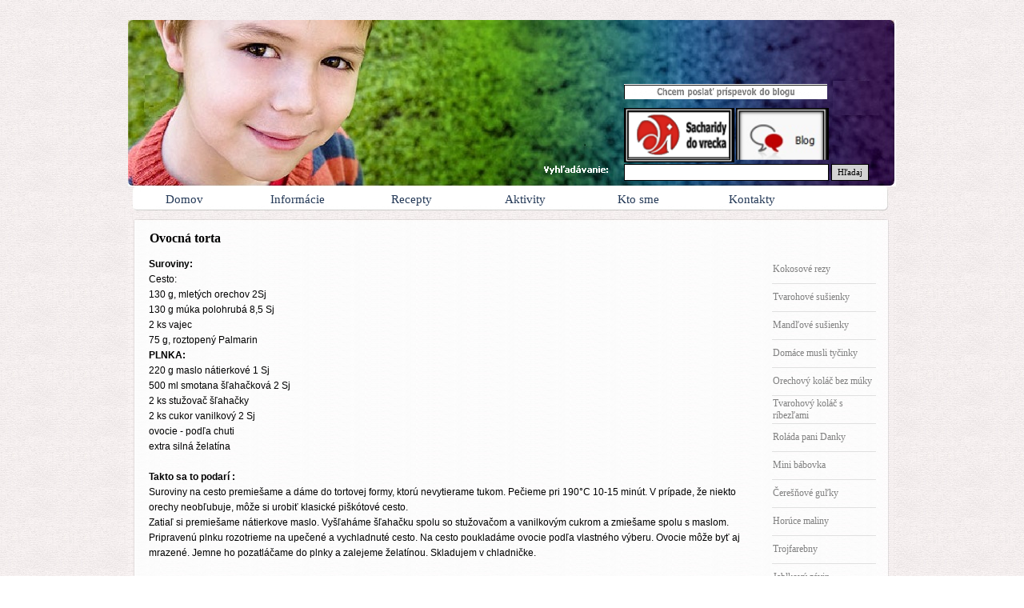

--- FILE ---
content_type: text/html
request_url: http://diabetikinfo.com/ovocna-torta.html
body_size: 44094
content:
<!DOCTYPE html><!-- HTML5 -->
<html prefix="og: http://ogp.me/ns#" lang="sk-SK" dir="ltr">
	<head>
		<title>Ovocná torta - Diabetikinfo</title>
		<meta charset="utf-8" />
		<!--[if IE]><meta http-equiv="ImageToolbar" content="False" /><![endif]-->
		<meta name="author" content="Alfeus, s.r.o." />
		<meta name="generator" content="Incomedia WebSite X5 Professional 14.0.6.2 - www.websitex5.com" />
		<meta property="og:locale" content="sk" />
		<meta property="og:type" content="website" />
		<meta property="og:url" content="http://www.diabetikinfo.com/ovocna-torta.html" />
		<meta property="og:title" content="Ovocná torta" />
		<meta property="og:site_name" content="Diabetikinfo" />
		<meta name="viewport" content="width=960" />
		
		<link rel="stylesheet" type="text/css" href="style/reset.css?14-0-6-2" media="screen,print" />
		<link rel="stylesheet" type="text/css" href="style/print.css?14-0-6-2" media="print" />
		<link rel="stylesheet" type="text/css" href="style/style.css?14-0-6-2" media="screen,print" />
		<link rel="stylesheet" type="text/css" href="style/template.css?14-0-6-2" media="screen" />
		<link rel="stylesheet" type="text/css" href="pcss/ovocna-torta.css?14-0-6-2-637501314936615426" media="screen,print" />
		<script type="text/javascript" src="res/jquery.js?14-0-6-2"></script>
		<script type="text/javascript" src="res/x5engine.js?14-0-6-2" data-files-version="14-0-6-2"></script>
		<script type="text/javascript">
			window.onload = function(){ checkBrowserCompatibility('Váš prehliadač nepodporuje funkcie potrebné na zobrazenie tejto webovej stránky.','Váš prehliadač nepodporuje funkcie potrebné na zobrazenie tejto webovej stránky.','[1] Aktualizujte svoj prehliadač [/1] alebo [2] pokračujte bez [/2] aktualizácie.','http://outdatedbrowser.com/'); };
			x5engine.utils.currentPagePath = 'ovocna-torta.html';
			x5engine.boot.push(function () { x5engine.utils.imCodeProtection('Alfeus, s.r.o.'); });
		</script>
		<meta name="apple-itunes-app" content="app-id=665879631, app-argument=http://www.diabetikinfo.com/x5feedready.xml">
		<link rel="alternate" type="application/rss+xml" title="Diabetikinfo" href="x5feedready.php" />
		<link rel="alternate" type="application/rss+xml" title="RSS kanál Diabetikinfo.sk" href="x5feed.php" />
		<link rel="alternate" type="application/rss+xml" title="Pánska choroba" href="blog/x5feed.php" />
		<div id="fb-root"></div>
<script>(function(d, s, id) {
  var js, fjs = d.getElementsByTagName(s)[0];
  if (d.getElementById(id)) return;
  js = d.createElement(s); js.id = id;
  js.src = "//connect.facebook.net/sk_SK/all.js#xfbml=1";
  fjs.parentNode.insertBefore(js, fjs);
}(document, 'script', 'facebook-jssdk'));</script>
	</head>
	<body>
		<div id="imPageExtContainer">
			<div id="imPageIntContainer">
				<div id="imHeaderBg"></div>
				<div id="imFooterBg"></div>
				<div id="imPage">
					<div id="imHeader">
						
						<div id="imHeaderObjects"><div id="imHeader_imObjectSearch_02_wrapper" class="template-object-wrapper"><div id="imHeader_imCell_2" class="" > <div id="imHeader_imCellStyleGraphics_2"></div><div id="imHeader_imCellStyle_2" ><div id="imHeader_imObjectSearch_02"><form id="imHeader_imObjectSearch_02_form" action="imsearch.php" method="get"><fieldset><input type="text" id="imHeader_imObjectSearch_02_field" name="search" value="" /><button id="imHeader_imObjectSearch_02_button">Hľadaj</button></fieldset></form><script>$('#imHeader_imObjectSearch_02_button').click(function() { $(this).prop('disabled', true); setTimeout(function(){ $('#imHeader_imObjectSearch_02_button').prop('disabled', false);}, 900); $('#imHeader_imObjectSearch_02_form').submit(); return false; });</script></div></div></div></div><div id="imHeader_imObjectImage_03_wrapper" class="template-object-wrapper"><div id="imHeader_imCell_3" class="" > <div id="imHeader_imCellStyleGraphics_3"></div><div id="imHeader_imCellStyle_3" ><img id="imHeader_imObjectImage_03" src="images/BAAB495225A8EA015D1FDEB38875EA0A.png" title="" alt="" /></div></div></div><div id="imHeader_imObjectImage_04_wrapper" class="template-object-wrapper"><div id="imHeader_imCell_4" class="" > <div id="imHeader_imCellStyleGraphics_4"></div><div id="imHeader_imCellStyle_4" ><a href="prispevok-na-blog.html" onclick="return x5engine.utils.location('prispevok-na-blog.html', null, false)"><img id="imHeader_imObjectImage_04" src="images/blog-prispevok.png" title="" alt="" /></a></div></div></div><div id="imHeader_imObjectImage_05_wrapper" class="template-object-wrapper"><div id="imHeader_imCell_5" class="" > <div id="imHeader_imCellStyleGraphics_5"></div><div id="imHeader_imCellStyle_5" ><a href="http://www.sacharidydovrecka.sk/" target="_blank"><img id="imHeader_imObjectImage_05" src="images/Snimka10.png" title="" alt="" /></a>
<script type="text/javascript">
	x5engine.boot.push(function () {
		 x5engine.imagefx.border('#imHeader_imObjectImage_05', 'rgba(255, 0, 0, 1)', 3); 
	});
</script>
</div></div></div><div id="imHeader_imObjectImage_07_wrapper" class="template-object-wrapper"><div id="imHeader_imCell_7" class="" > <div id="imHeader_imCellStyleGraphics_7"></div><div id="imHeader_imCellStyle_7" ><a href="blog/"><img id="imHeader_imObjectImage_07" src="images/Snimka11.png" title="" alt="" /></a></div></div></div><div id="imHeader_imMenuObject_08_wrapper" class="template-object-wrapper"><div id="imHeader_imCell_8" class="" > <div id="imHeader_imCellStyleGraphics_8"></div><div id="imHeader_imCellStyle_8" ><div id="imHeader_imMenuObject_08"><div class="hamburger-button hamburger-component"><div><div><div class="hamburger-bar"></div><div class="hamburger-bar"></div><div class="hamburger-bar"></div></div></div></div><div class="hamburger-menu-background-container hamburger-component">
	<div class="hamburger-menu-background menu-mobile menu-mobile-animated hidden">
		<div class="hamburger-menu-close-button"><span>&times;</span></div>
	</div>
</div>
<ul class="menu-mobile-animated hidden">
	<li class="imMnMnFirst imPage" data-link-paths="/index.php,/">
<div class="label-wrapper">
<div class="label-inner-wrapper">
		<a class="label" href="index.php">
Domov		</a>
</div>
</div>
	</li><li class="imMnMnMiddle imLevel"><div class="label-wrapper"><div class="label-inner-wrapper"><span class="label">Informácie</span></div></div><ul data-original-position="bottom" class="bottom">
	<li class="imMnMnFirst imPage" data-link-paths="/zivot-s-diabetom.html">
<div class="label-wrapper">
<div class="label-inner-wrapper">
		<a class="label" href="zivot-s-diabetom.html">
Život s diabetom		</a>
</div>
</div>
	</li><li class="imMnMnMiddle imPage" data-link-paths="/zivot-s-inzulinovou-pumpou.html">
<div class="label-wrapper">
<div class="label-inner-wrapper">
		<a class="label" href="zivot-s-inzulinovou-pumpou.html">
Život s inzulínovou pumpou		</a>
</div>
</div>
	</li><li class="imMnMnMiddle imPage" data-link-paths="/informacie-o-potravinach.html">
<div class="label-wrapper">
<div class="label-inner-wrapper">
		<a class="label" href="informacie-o-potravinach.html">
Informácie o potravinách		</a>
</div>
</div>
	</li><li class="imMnMnLast imPage" data-link-paths="/rozhovory-s-odbornikmi.html">
<div class="label-wrapper">
<div class="label-inner-wrapper">
		<a class="label" href="rozhovory-s-odbornikmi.html">
Rozhovory s odborníkmi		</a>
</div>
</div>
	</li></ul></li><li class="imMnMnMiddle imLevel"><div class="label-wrapper"><div class="label-inner-wrapper"><span class="label">Recepty</span></div></div><ul data-original-position="bottom" class="bottom">
	<li class="imMnMnFirst imPage" data-link-paths="/dia-pe-enie.html">
<div class="label-wrapper">
<div class="label-inner-wrapper">
		<a class="label" href="dia-pe-enie.html">
DIA pečenie		</a>
</div>
</div>
	</li><li class="imMnMnMiddle imPage" data-link-paths="/dia-od-jesene-do-leta.html">
<div class="label-wrapper">
<div class="label-inner-wrapper">
		<a class="label" href="dia-od-jesene-do-leta.html">
DIA od jesene do leta		</a>
</div>
</div>
	</li><li class="imMnMnMiddle imPage" data-link-paths="/dia-a-celiaticke.html">
<div class="label-wrapper">
<div class="label-inner-wrapper">
		<a class="label" href="dia-a-celiaticke.html">
DIA a celiatické		</a>
</div>
</div>
	</li><li class="imMnMnMiddle imPage" data-link-paths="/kvaskovanie-.html">
<div class="label-wrapper">
<div class="label-inner-wrapper">
		<a class="label" href="kvaskovanie-.html">
Kváskovanie 		</a>
</div>
</div>
	</li><li class="imMnMnLast imPage" data-link-paths="/-o-pouzi-.html">
<div class="label-wrapper">
<div class="label-inner-wrapper">
		<a class="label" href="-o-pouzi-.html">
Čo použiť		</a>
</div>
</div>
	</li></ul></li><li class="imMnMnMiddle imLevel"><div class="label-wrapper"><div class="label-inner-wrapper"><span class="label">Aktivity</span></div></div><ul data-original-position="bottom" class="bottom">
	<li class="imMnMnFirst imPage" data-link-paths="/s-diabetom-trochu-inak-1.html">
<div class="label-wrapper">
<div class="label-inner-wrapper">
		<a class="label" href="s-diabetom-trochu-inak-1.html">
S diabetom trochu inak		</a>
</div>
</div>
	</li><li class="imMnMnMiddle imPage" data-link-paths="/akcie-pre-deti---mikulas.html">
<div class="label-wrapper">
<div class="label-inner-wrapper">
		<a class="label" href="akcie-pre-deti---mikulas.html">
Akcie pre deti - Mikuláš		</a>
</div>
</div>
	</li><li class="imMnMnMiddle imPage" data-link-paths="/rekondi-ne-a-eduka-ne-pobyty.html">
<div class="label-wrapper">
<div class="label-inner-wrapper">
		<a class="label" href="rekondi-ne-a-eduka-ne-pobyty.html">
Rekondičné a edukačné pobyty		</a>
</div>
</div>
	</li><li class="imMnMnMiddle imPage" data-link-paths="/publika-na--innos-.html">
<div class="label-wrapper">
<div class="label-inner-wrapper">
		<a class="label" href="publika-na--innos-.html">
Publikačná činnosť		</a>
</div>
</div>
	</li><li class="imMnMnLast imPage" data-link-paths="/kontinualny-monitoring-1.html">
<div class="label-wrapper">
<div class="label-inner-wrapper">
		<a class="label" href="kontinualny-monitoring-1.html">
Kontinuálny monitoring		</a>
</div>
</div>
	</li></ul></li><li class="imMnMnMiddle imPage" data-link-paths="/kto-sme.html">
<div class="label-wrapper">
<div class="label-inner-wrapper">
		<a class="label" href="kto-sme.html">
Kto sme		</a>
</div>
</div>
	</li><li class="imMnMnLast imPage" data-link-paths="/kontakty.html">
<div class="label-wrapper">
<div class="label-inner-wrapper">
		<a class="label" href="kontakty.html">
Kontakty		</a>
</div>
</div>
	</li></ul></div><script type="text/javascript">
x5engine.boot.push(function(){x5engine.initMenu('imHeader_imMenuObject_08',1000)});
$(function () {$('#imHeader_imMenuObject_08 ul li').each(function () {    var $this = $(this), timeout = 0;    $this.on('mouseenter', function () {        if($(this).parents('#imHeader_imMenuObject_08-menu-opened').length > 0) return;         clearTimeout(timeout);        setTimeout(function () { $this.children('ul, .multiple-column').stop(false, false).fadeIn(); }, 250);    }).on('mouseleave', function () {        if($(this).parents('#imHeader_imMenuObject_08-menu-opened').length > 0) return;         timeout = setTimeout(function () { $this.children('ul, .multiple-column').stop(false, false).fadeOut(); }, 250);    });});});

</script>
</div></div></div></div>
					</div>
					<div id="imStickyBarContainer">
						<div id="imStickyBarGraphics"></div>
						<div id="imStickyBar">
							<div id="imStickyBarObjects"></div>
						</div>
					</div>
					<a class="imHidden" href="#imGoToCont" title="Preskočiť hlavnú ponuku">Prejsť na obsah</a>
					<div id="imSideBarContainer">
						<div id="imSideBarGraphics"></div>
						<div id="imSideBar">
							<div id="imSideBarObjects"></div>
						</div>
					</div>
					<div id="imContentContainer">
						<div id="imContentGraphics"></div>
						<div id="imContent">
							<a id="imGoToCont"></a>
				<div class="imContentDataContainer">
					<h1 id="imPgTitle">Ovocná torta</h1>
					<div id="imBreadcrumb">Recepty &gt; dia pečenie</div>
				</div>
				<div id="imGroup_1" class="imVGroup">
				<div id="imPageRow_1" class="imPageRow">
				
				<div id="imPageRowContent_1" class="imContentDataContainer">
				<div id="imGroup_2" class="imHGroup">
				<div id="imCell_1" class="" > <div id="imCellStyleGraphics_1"></div><div id="imCellStyle_1" ><div id="imTextObject_63_01">
					<div class="text-tab-content"  id="imTextObject_63_01_tab0" style="">
						<div class="text-inner">
							<p style="text-align: left;"><span class="fs18 cf1 ff0"><b>Suroviny:<br /></b>Cesto:<br />130 g, mlet&#253;ch orechov 2Sj <br />130 g m&#250;ka polohrub&#225; 8,5 Sj <br />2 ks vajec <br />75 g, roztopen&#253; Palmarin <br /><b>PLNKA:<br /></b>220 g maslo n&#225;tierkov&#233; 1 Sj <br />500 ml smotana šľahačkov&#225; 2 Sj <br />2 ks stužovač šľahačky <br />2 ks cukor vanilkov&#253; 2 Sj <br />ovocie - podľa chuti <br />extra siln&#225; želat&#237;na<br /><br /><b>Takto sa to podar&#237; :</b> <br />Suroviny na cesto premiešame a d&#225;me do tortovej formy, ktor&#250; nevytierame tukom. Pečieme pri 190&#176;C 10-15 min&#250;t. V pr&#237;pade, že niekto orechy neobľubuje, m&#244;že si urobiť klasick&#233; pišk&#243;tov&#233; cesto. <br />Zatiaľ si premiešame n&#225;tierkove maslo. Vyšľah&#225;me šľahačku spolu so stužovačom a vanilkov&#253;m cukrom a zmiešame spolu s maslom.<br />Pripraven&#250; plnku rozotrieme na upečen&#233; a vychladnut&#233; cesto. Na cesto pouklad&#225;me ovocie podľa vlastn&#233;ho v&#253;beru. Ovocie m&#244;že byť aj mrazen&#233;. Jemne ho pozatl&#225;čame do plnky a zalejeme želat&#237;nou. Skladujem v chladničke.<br /></span><span class="ff1 fs18 cf1">　</span><span class="ff0 fs18 cf1"><br /><br /></span></p>
							<div style="height: 0; clear: both;"></div>
						</div>
					</div>
				
				</div>
				</div></div><div id="imCell_2" class="" > <div id="imCellStyleGraphics_2"></div><div id="imCellStyle_2" ><div id="imMenuObject_63_02"><div class="hamburger-button hamburger-component"><div><div><div class="hamburger-bar"></div><div class="hamburger-bar"></div><div class="hamburger-bar"></div></div></div></div><div class="hamburger-menu-background-container hamburger-component">
					<div class="hamburger-menu-background menu-mobile menu-mobile-animated hidden">
						<div class="hamburger-menu-close-button"><span>&times;</span></div>
					</div>
				</div>
				<ul class="menu-mobile-animated hidden">
					<li class="imMnMnFirst imPage" data-link-paths="/kokosove-rezy.php">
				<div class="label-wrapper">
				<div class="label-inner-wrapper">
						<a class="label" href="kokosove-rezy.php">
				Kokosové rezy		</a>
				</div>
				</div>
					</li><li class="imMnMnMiddle imPage" data-link-paths="/tvarohove-susienky.html">
				<div class="label-wrapper">
				<div class="label-inner-wrapper">
						<a class="label" href="tvarohove-susienky.html">
				Tvarohové sušienky		</a>
				</div>
				</div>
					</li><li class="imMnMnMiddle imPage" data-link-paths="/mand-ove-susienky.html">
				<div class="label-wrapper">
				<div class="label-inner-wrapper">
						<a class="label" href="mand-ove-susienky.html">
				Mandľové sušienky		</a>
				</div>
				</div>
					</li><li class="imMnMnMiddle imPage" data-link-paths="/domace-musli-ty-inky.html">
				<div class="label-wrapper">
				<div class="label-inner-wrapper">
						<a class="label" href="domace-musli-ty-inky.html">
				Domáce musli tyčinky		</a>
				</div>
				</div>
					</li><li class="imMnMnMiddle imPage" data-link-paths="/orechovy-kola--bez-muky.html">
				<div class="label-wrapper">
				<div class="label-inner-wrapper">
						<a class="label" href="orechovy-kola--bez-muky.html">
				Orechový koláč bez múky		</a>
				</div>
				</div>
					</li><li class="imMnMnMiddle imPage" data-link-paths="/tvarohovy-kola--s-ribez-ami.html">
				<div class="label-wrapper">
				<div class="label-inner-wrapper">
						<a class="label" href="tvarohovy-kola--s-ribez-ami.html">
				Tvarohový koláč s ríbezľami		</a>
				</div>
				</div>
					</li><li class="imMnMnMiddle imPage" data-link-paths="/rolada-pani-danky.html">
				<div class="label-wrapper">
				<div class="label-inner-wrapper">
						<a class="label" href="rolada-pani-danky.html">
				Roláda pani Danky		</a>
				</div>
				</div>
					</li><li class="imMnMnMiddle imPage" data-link-paths="/mini-babovka.html">
				<div class="label-wrapper">
				<div class="label-inner-wrapper">
						<a class="label" href="mini-babovka.html">
				Mini bábovka		</a>
				</div>
				</div>
					</li><li class="imMnMnMiddle imPage" data-link-paths="/-eres-ove-gu-ky.html">
				<div class="label-wrapper">
				<div class="label-inner-wrapper">
						<a class="label" href="-eres-ove-gu-ky.html">
				Čerešňové guľky		</a>
				</div>
				</div>
					</li><li class="imMnMnMiddle imPage" data-link-paths="/horuce-maliny.html">
				<div class="label-wrapper">
				<div class="label-inner-wrapper">
						<a class="label" href="horuce-maliny.html">
				Horúce maliny		</a>
				</div>
				</div>
					</li><li class="imMnMnMiddle imPage" data-link-paths="/trojfarebny.html">
				<div class="label-wrapper">
				<div class="label-inner-wrapper">
						<a class="label" href="trojfarebny.html">
				Trojfarebny		</a>
				</div>
				</div>
					</li><li class="imMnMnMiddle imPage" data-link-paths="/jablkovy-zavin.html">
				<div class="label-wrapper">
				<div class="label-inner-wrapper">
						<a class="label" href="jablkovy-zavin.html">
				Jablkový závin		</a>
				</div>
				</div>
					</li><li class="imMnMnMiddle imPage" data-link-paths="/hrn-ekovy-kola-.html">
				<div class="label-wrapper">
				<div class="label-inner-wrapper">
						<a class="label" href="hrn-ekovy-kola-.html">
				Hrnčekový koláč		</a>
				</div>
				</div>
					</li><li class="imMnMnMiddle imPage" data-link-paths="/horuci-bozk.html">
				<div class="label-wrapper">
				<div class="label-inner-wrapper">
						<a class="label" href="horuci-bozk.html">
				Horúci bozk		</a>
				</div>
				</div>
					</li><li class="imMnMnMiddle imPage" data-link-paths="/ven-eky-z-odpa-ovaneho-cesta-.html">
				<div class="label-wrapper">
				<div class="label-inner-wrapper">
						<a class="label" href="ven-eky-z-odpa-ovaneho-cesta-.html">
				Venčeky z odpaľovaného cesta 		</a>
				</div>
				</div>
					</li><li class="imMnMnMiddle imPage" data-link-paths="/makovy-kola--bez-muky-.html">
				<div class="label-wrapper">
				<div class="label-inner-wrapper">
						<a class="label" href="makovy-kola--bez-muky-.html">
				Makový koláč bez múky 		</a>
				</div>
				</div>
					</li><li class="imMnMnMiddle imPage" data-link-paths="/ovocna-torta.html">
				<div class="label-wrapper">
				<div class="label-inner-wrapper">
						<a class="label" href="ovocna-torta.html">
				Ovocná torta		</a>
				</div>
				</div>
					</li><li class="imMnMnMiddle imPage" data-link-paths="/-okoladovy-kola-.html">
				<div class="label-wrapper">
				<div class="label-inner-wrapper">
						<a class="label" href="-okoladovy-kola-.html">
				Čokoládový koláč		</a>
				</div>
				</div>
					</li><li class="imMnMnMiddle imPage" data-link-paths="/-okoladove-srdie-ka.html">
				<div class="label-wrapper">
				<div class="label-inner-wrapper">
						<a class="label" href="-okoladove-srdie-ka.html">
				Čokoládové srdiečka		</a>
				</div>
				</div>
					</li><li class="imMnMnMiddle imPage" data-link-paths="/-okoladovy-kola--bez-muky.html">
				<div class="label-wrapper">
				<div class="label-inner-wrapper">
						<a class="label" href="-okoladovy-kola--bez-muky.html">
				Čokoládový koláč bez múky		</a>
				</div>
				</div>
					</li><li class="imMnMnMiddle imPage" data-link-paths="/domaca-strudla-.html">
				<div class="label-wrapper">
				<div class="label-inner-wrapper">
						<a class="label" href="domaca-strudla-.html">
				Domáca štrúdla 		</a>
				</div>
				</div>
					</li><li class="imMnMnMiddle imPage" data-link-paths="/-okoladova-babovka.html">
				<div class="label-wrapper">
				<div class="label-inner-wrapper">
						<a class="label" href="-okoladova-babovka.html">
				Čokoládová bábovka		</a>
				</div>
				</div>
					</li><li class="imMnMnMiddle imPage" data-link-paths="/jahodova-jelly-torti-ka.html">
				<div class="label-wrapper">
				<div class="label-inner-wrapper">
						<a class="label" href="jahodova-jelly-torti-ka.html">
				Jahodová jelly tortička		</a>
				</div>
				</div>
					</li><li class="imMnMnMiddle imPage" data-link-paths="/bezjednotkove-muffiny.html">
				<div class="label-wrapper">
				<div class="label-inner-wrapper">
						<a class="label" href="bezjednotkove-muffiny.html">
				Bezjednotkové muffiny		</a>
				</div>
				</div>
					</li><li class="imMnMnMiddle imPage" data-link-paths="/citronove-muffiny.html">
				<div class="label-wrapper">
				<div class="label-inner-wrapper">
						<a class="label" href="citronove-muffiny.html">
				Citrónové muffiny		</a>
				</div>
				</div>
					</li><li class="imMnMnMiddle imPage" data-link-paths="/muffiny-z-mletych-mandli.html">
				<div class="label-wrapper">
				<div class="label-inner-wrapper">
						<a class="label" href="muffiny-z-mletych-mandli.html">
				Muffiny z mletých mandlí		</a>
				</div>
				</div>
					</li><li class="imMnMnMiddle imPage" data-link-paths="/muffinky-s-hrozienkami.html">
				<div class="label-wrapper">
				<div class="label-inner-wrapper">
						<a class="label" href="muffinky-s-hrozienkami.html">
				Muffinky s hrozienkami		</a>
				</div>
				</div>
					</li><li class="imMnMnMiddle imPage" data-link-paths="/muffinky-s-hruskami.html">
				<div class="label-wrapper">
				<div class="label-inner-wrapper">
						<a class="label" href="muffinky-s-hruskami.html">
				Muffinky s hruškami		</a>
				</div>
				</div>
					</li><li class="imMnMnMiddle imPage" data-link-paths="/muffiny-s-javorovym-sirupom.html">
				<div class="label-wrapper">
				<div class="label-inner-wrapper">
						<a class="label" href="muffiny-s-javorovym-sirupom.html">
				Muffiny s javorovým sirupom		</a>
				</div>
				</div>
					</li><li class="imMnMnMiddle imPage" data-link-paths="/-u-orietkove-muffiny.html">
				<div class="label-wrapper">
				<div class="label-inner-wrapper">
						<a class="label" href="-u-orietkove-muffiny.html">
				Čučorietkové muffiny		</a>
				</div>
				</div>
					</li><li class="imMnMnMiddle imPage" data-link-paths="/piskotove-muffiny.html">
				<div class="label-wrapper">
				<div class="label-inner-wrapper">
						<a class="label" href="piskotove-muffiny.html">
				Piškótové muffiny		</a>
				</div>
				</div>
					</li><li class="imMnMnMiddle imPage" data-link-paths="/linecke-susienky.html">
				<div class="label-wrapper">
				<div class="label-inner-wrapper">
						<a class="label" href="linecke-susienky.html">
				Linecké sušienky		</a>
				</div>
				</div>
					</li><li class="imMnMnMiddle imPage" data-link-paths="/-okoladove-keksiky-.html">
				<div class="label-wrapper">
				<div class="label-inner-wrapper">
						<a class="label" href="-okoladove-keksiky-.html">
				Čokoládové keksíky 		</a>
				</div>
				</div>
					</li><li class="imMnMnMiddle imPage" data-link-paths="/kinder-mlie-ny-rez.html">
				<div class="label-wrapper">
				<div class="label-inner-wrapper">
						<a class="label" href="kinder-mlie-ny-rez.html">
				Kinder mliečny rez		</a>
				</div>
				</div>
					</li><li class="imMnMnMiddle imPage" data-link-paths="/mand-ove-gu-ky.html">
				<div class="label-wrapper">
				<div class="label-inner-wrapper">
						<a class="label" href="mand-ove-gu-ky.html">
				Mandľové guľky		</a>
				</div>
				</div>
					</li><li class="imMnMnMiddle imPage" data-link-paths="/makovo-orechovy-dezert.html">
				<div class="label-wrapper">
				<div class="label-inner-wrapper">
						<a class="label" href="makovo-orechovy-dezert.html">
				Makovo-orechový dezert		</a>
				</div>
				</div>
					</li><li class="imMnMnMiddle imPage" data-link-paths="/dcerin-jablkovy-kola-.html">
				<div class="label-wrapper">
				<div class="label-inner-wrapper">
						<a class="label" href="dcerin-jablkovy-kola-.html">
				Dcérin jablkový koláč		</a>
				</div>
				</div>
					</li><li class="imMnMnMiddle imPage" data-link-paths="/rychly-jablkovy-kola-.html">
				<div class="label-wrapper">
				<div class="label-inner-wrapper">
						<a class="label" href="rychly-jablkovy-kola-.html">
				Rýchly jablkový koláč		</a>
				</div>
				</div>
					</li><li class="imMnMnMiddle imPage" data-link-paths="/brusnicove-cookies.html">
				<div class="label-wrapper">
				<div class="label-inner-wrapper">
						<a class="label" href="brusnicove-cookies.html">
				Brusnicové cookies		</a>
				</div>
				</div>
					</li><li class="imMnMnMiddle imPage" data-link-paths="/kokosove-muffinky-s-malinami.html">
				<div class="label-wrapper">
				<div class="label-inner-wrapper">
						<a class="label" href="kokosove-muffinky-s-malinami.html">
				Kokosové muffinky s malinami		</a>
				</div>
				</div>
					</li><li class="imMnMnMiddle imPage" data-link-paths="/-okoladovo-pomaran-ove-muffinky.html">
				<div class="label-wrapper">
				<div class="label-inner-wrapper">
						<a class="label" href="-okoladovo-pomaran-ove-muffinky.html">
				čokoládovo-pomarančové muffinky		</a>
				</div>
				</div>
					</li><li class="imMnMnMiddle imPage" data-link-paths="/orechovo-linecke-kolieska.html">
				<div class="label-wrapper">
				<div class="label-inner-wrapper">
						<a class="label" href="orechovo-linecke-kolieska.html">
				Orechovo linecké kolieska		</a>
				</div>
				</div>
					</li><li class="imMnMnMiddle imPage" data-link-paths="/bounty.html">
				<div class="label-wrapper">
				<div class="label-inner-wrapper">
						<a class="label" href="bounty.html">
				Bounty		</a>
				</div>
				</div>
					</li><li class="imMnMnMiddle imPage" data-link-paths="/jahodovy-kola-.html">
				<div class="label-wrapper">
				<div class="label-inner-wrapper">
						<a class="label" href="jahodovy-kola-.html">
				Jahodový koláč		</a>
				</div>
				</div>
					</li><li class="imMnMnMiddle imPage" data-link-paths="/pusinky-od-zuzky-paar.html">
				<div class="label-wrapper">
				<div class="label-inner-wrapper">
						<a class="label" href="pusinky-od-zuzky-paar.html">
				Pusinky od Zuzky Paar		</a>
				</div>
				</div>
					</li><li class="imMnMnMiddle imPage" data-link-paths="/slovan-kocka.html">
				<div class="label-wrapper">
				<div class="label-inner-wrapper">
						<a class="label" href="slovan-kocka.html">
				Slovan kocka		</a>
				</div>
				</div>
					</li><li class="imMnMnMiddle imPage" data-link-paths="/smotanovy-zakusok.html">
				<div class="label-wrapper">
				<div class="label-inner-wrapper">
						<a class="label" href="smotanovy-zakusok.html">
				Smotanový zákusok		</a>
				</div>
				</div>
					</li><li class="imMnMnMiddle imPage" data-link-paths="/domaci-taveny-syr.html">
				<div class="label-wrapper">
				<div class="label-inner-wrapper">
						<a class="label" href="domaci-taveny-syr.html">
				Domáci tavený syr		</a>
				</div>
				</div>
					</li><li class="imMnMnMiddle imPage" data-link-paths="/sisky-podla-moniky.html">
				<div class="label-wrapper">
				<div class="label-inner-wrapper">
						<a class="label" href="sisky-podla-moniky.html">
				Sisky podla Moniky		</a>
				</div>
				</div>
					</li><li class="imMnMnMiddle imPage" data-link-paths="/cokopiskoty-od-p.-soni.html">
				<div class="label-wrapper">
				<div class="label-inner-wrapper">
						<a class="label" href="cokopiskoty-od-p.-soni.html">
				Cokopiskoty od p. Soni		</a>
				</div>
				</div>
					</li><li class="imMnMnMiddle imPage" data-link-paths="/-okoladovy-kola--1.html">
				<div class="label-wrapper">
				<div class="label-inner-wrapper">
						<a class="label" href="-okoladovy-kola--1.html">
				Čokoládový koláč		</a>
				</div>
				</div>
					</li><li class="imMnMnMiddle imPage" data-link-paths="/parizske-ladove-kocky.html">
				<div class="label-wrapper">
				<div class="label-inner-wrapper">
						<a class="label" href="parizske-ladove-kocky.html">
				Parizske ladove kocky		</a>
				</div>
				</div>
					</li><li class="imMnMnMiddle imPage" data-link-paths="/slahackovy-zakusok.html">
				<div class="label-wrapper">
				<div class="label-inner-wrapper">
						<a class="label" href="slahackovy-zakusok.html">
				Slahackovy zakusok		</a>
				</div>
				</div>
					</li><li class="imMnMnMiddle imPage" data-link-paths="/slahackova-torta.html">
				<div class="label-wrapper">
				<div class="label-inner-wrapper">
						<a class="label" href="slahackova-torta.html">
				Slahackova torta		</a>
				</div>
				</div>
					</li><li class="imMnMnMiddle imPage" data-link-paths="/chrumkave-musli.html">
				<div class="label-wrapper">
				<div class="label-inner-wrapper">
						<a class="label" href="chrumkave-musli.html">
				Chrumkave musli		</a>
				</div>
				</div>
					</li><li class="imMnMnMiddle imPage" data-link-paths="/ovocny-kola-.html">
				<div class="label-wrapper">
				<div class="label-inner-wrapper">
						<a class="label" href="ovocny-kola-.html">
				Ovocny kolač		</a>
				</div>
				</div>
					</li><li class="imMnMnMiddle imPage" data-link-paths="/marhulovy-mrezovnik.html">
				<div class="label-wrapper">
				<div class="label-inner-wrapper">
						<a class="label" href="marhulovy-mrezovnik.html">
				Marhulovy mrezovnik		</a>
				</div>
				</div>
					</li><li class="imMnMnMiddle imPage" data-link-paths="/kubanska-torta.html">
				<div class="label-wrapper">
				<div class="label-inner-wrapper">
						<a class="label" href="kubanska-torta.html">
				Kubanska torta		</a>
				</div>
				</div>
					</li><li class="imMnMnMiddle imPage" data-link-paths="/dvojfarebne-srdiecka.html">
				<div class="label-wrapper">
				<div class="label-inner-wrapper">
						<a class="label" href="dvojfarebne-srdiecka.html">
				Dvojfarebne srdiecka		</a>
				</div>
				</div>
					</li><li class="imMnMnMiddle imPage" data-link-paths="/mrkvovy-kolac.html">
				<div class="label-wrapper">
				<div class="label-inner-wrapper">
						<a class="label" href="mrkvovy-kolac.html">
				Mrkvovy kolac		</a>
				</div>
				</div>
					</li><li class="imMnMnMiddle imPage" data-link-paths="/tvarohovy-kremes.html">
				<div class="label-wrapper">
				<div class="label-inner-wrapper">
						<a class="label" href="tvarohovy-kremes.html">
				Tvarohovy kremes		</a>
				</div>
				</div>
					</li><li class="imMnMnMiddle imPage" data-link-paths="/melonovy-salat.html">
				<div class="label-wrapper">
				<div class="label-inner-wrapper">
						<a class="label" href="melonovy-salat.html">
				Melonovy salat		</a>
				</div>
				</div>
					</li><li class="imMnMnMiddle imPage" data-link-paths="/smotanova-torta.html">
				<div class="label-wrapper">
				<div class="label-inner-wrapper">
						<a class="label" href="smotanova-torta.html">
				Smotanova torta		</a>
				</div>
				</div>
					</li><li class="imMnMnMiddle imPage" data-link-paths="/malinovy-zakusok.html">
				<div class="label-wrapper">
				<div class="label-inner-wrapper">
						<a class="label" href="malinovy-zakusok.html">
				Malinovy zakusok		</a>
				</div>
				</div>
					</li><li class="imMnMnMiddle imPage" data-link-paths="/tvarohova-torta.html">
				<div class="label-wrapper">
				<div class="label-inner-wrapper">
						<a class="label" href="tvarohova-torta.html">
				Tvarohova torta		</a>
				</div>
				</div>
					</li><li class="imMnMnMiddle imPage" data-link-paths="/cokoladova-torta.html">
				<div class="label-wrapper">
				<div class="label-inner-wrapper">
						<a class="label" href="cokoladova-torta.html">
				Cokoladova torta		</a>
				</div>
				</div>
					</li><li class="imMnMnMiddle imPage" data-link-paths="/moravske-kola-e.html">
				<div class="label-wrapper">
				<div class="label-inner-wrapper">
						<a class="label" href="moravske-kola-e.html">
				Moravské koláče		</a>
				</div>
				</div>
					</li><li class="imMnMnMiddle imPage" data-link-paths="/ovocna-torta-2.html">
				<div class="label-wrapper">
				<div class="label-inner-wrapper">
						<a class="label" href="ovocna-torta-2.html">
				Ovocná torta		</a>
				</div>
				</div>
					</li><li class="imMnMnMiddle imPage" data-link-paths="/anjelsky-pernik.html">
				<div class="label-wrapper">
				<div class="label-inner-wrapper">
						<a class="label" href="anjelsky-pernik.html">
				Anjelský perník		</a>
				</div>
				</div>
					</li><li class="imMnMnMiddle imPage" data-link-paths="/obrateny-jablkovy-kolac.html">
				<div class="label-wrapper">
				<div class="label-inner-wrapper">
						<a class="label" href="obrateny-jablkovy-kolac.html">
				Obrateny jablkovy kolac		</a>
				</div>
				</div>
					</li><li class="imMnMnMiddle imPage" data-link-paths="/bezsacharidovi-brumikovia.html">
				<div class="label-wrapper">
				<div class="label-inner-wrapper">
						<a class="label" href="bezsacharidovi-brumikovia.html">
				Bezsacharidovi brumikovia		</a>
				</div>
				</div>
					</li><li class="imMnMnMiddle imPage" data-link-paths="/cokopiskoty.html">
				<div class="label-wrapper">
				<div class="label-inner-wrapper">
						<a class="label" href="cokopiskoty.html">
				Cokopiskoty		</a>
				</div>
				</div>
					</li><li class="imMnMnMiddle imPage" data-link-paths="/muffiny-so-sirupom-z-agavie.html">
				<div class="label-wrapper">
				<div class="label-inner-wrapper">
						<a class="label" href="muffiny-so-sirupom-z-agavie.html">
				Muffiny so sirupom z agávie		</a>
				</div>
				</div>
					</li><li class="imMnMnMiddle imPage" data-link-paths="/orechovo-gastanova-torta.html">
				<div class="label-wrapper">
				<div class="label-inner-wrapper">
						<a class="label" href="orechovo-gastanova-torta.html">
				Orechovo-gastanova torta		</a>
				</div>
				</div>
					</li><li class="imMnMnMiddle imPage" data-link-paths="/kokosovo-cokoladova-torta.html">
				<div class="label-wrapper">
				<div class="label-inner-wrapper">
						<a class="label" href="kokosovo-cokoladova-torta.html">
				Kokosovo-cokoladova torta		</a>
				</div>
				</div>
					</li><li class="imMnMnMiddle imPage" data-link-paths="/marokanky-1.html">
				<div class="label-wrapper">
				<div class="label-inner-wrapper">
						<a class="label" href="marokanky-1.html">
				Marokanky		</a>
				</div>
				</div>
					</li><li class="imMnMnMiddle imPage" data-link-paths="/parizske-rozky-1.html">
				<div class="label-wrapper">
				<div class="label-inner-wrapper">
						<a class="label" href="parizske-rozky-1.html">
				Parizske rozky		</a>
				</div>
				</div>
					</li><li class="imMnMnMiddle imPage" data-link-paths="/mandlove-susienky.html">
				<div class="label-wrapper">
				<div class="label-inner-wrapper">
						<a class="label" href="mandlove-susienky.html">
				Mandlove susienky		</a>
				</div>
				</div>
					</li><li class="imMnMnMiddle imPage" data-link-paths="/kokosova-rolada.html">
				<div class="label-wrapper">
				<div class="label-inner-wrapper">
						<a class="label" href="kokosova-rolada.html">
				Kokosova roláda		</a>
				</div>
				</div>
					</li><li class="imMnMnMiddle imPage" data-link-paths="/tvarohove-sisky.html">
				<div class="label-wrapper">
				<div class="label-inner-wrapper">
						<a class="label" href="tvarohove-sisky.html">
				Tvarohove sisky		</a>
				</div>
				</div>
					</li><li class="imMnMnMiddle imPage" data-link-paths="/makovy-zavin.html">
				<div class="label-wrapper">
				<div class="label-inner-wrapper">
						<a class="label" href="makovy-zavin.html">
				Makový závin		</a>
				</div>
				</div>
					</li><li class="imMnMnMiddle imPage" data-link-paths="/sisky-2.html">
				<div class="label-wrapper">
				<div class="label-inner-wrapper">
						<a class="label" href="sisky-2.html">
				Šišky		</a>
				</div>
				</div>
					</li><li class="imMnMnMiddle imPage" data-link-paths="/-okoladovo-smotanova-torta.html">
				<div class="label-wrapper">
				<div class="label-inner-wrapper">
						<a class="label" href="-okoladovo-smotanova-torta.html">
				Čokoládovo smotanová torta		</a>
				</div>
				</div>
					</li><li class="imMnMnMiddle imPage" data-link-paths="/safari-kola-.html">
				<div class="label-wrapper">
				<div class="label-inner-wrapper">
						<a class="label" href="safari-kola-.html">
				Safari koláč		</a>
				</div>
				</div>
					</li><li class="imMnMnMiddle imPage" data-link-paths="/-u-oriedkova-torta-1.html">
				<div class="label-wrapper">
				<div class="label-inner-wrapper">
						<a class="label" href="-u-oriedkova-torta-1.html">
				Čučoriedková torta		</a>
				</div>
				</div>
					</li><li class="imMnMnMiddle imPage" data-link-paths="/spaldova-babovka.html">
				<div class="label-wrapper">
				<div class="label-inner-wrapper">
						<a class="label" href="spaldova-babovka.html">
				Špaldová bábovka		</a>
				</div>
				</div>
					</li><li class="imMnMnMiddle imPage" data-link-paths="/obrateny-slivkovy-kola-.html">
				<div class="label-wrapper">
				<div class="label-inner-wrapper">
						<a class="label" href="obrateny-slivkovy-kola-.html">
				Obrátený slivkový koláč		</a>
				</div>
				</div>
					</li><li class="imMnMnMiddle imPage" data-link-paths="/rychly-jablkovy-zavin.html">
				<div class="label-wrapper">
				<div class="label-inner-wrapper">
						<a class="label" href="rychly-jablkovy-zavin.html">
				Rýchly jablkový závin		</a>
				</div>
				</div>
					</li><li class="imMnMnMiddle imPage" data-link-paths="/babovka.html">
				<div class="label-wrapper">
				<div class="label-inner-wrapper">
						<a class="label" href="babovka.html">
				Bábovka		</a>
				</div>
				</div>
					</li><li class="imMnMnMiddle imPage" data-link-paths="/super-rychly-jablkovy-kola-.html">
				<div class="label-wrapper">
				<div class="label-inner-wrapper">
						<a class="label" href="super-rychly-jablkovy-kola-.html">
				Super rýchly jablkový koláč		</a>
				</div>
				</div>
					</li><li class="imMnMnMiddle imPage" data-link-paths="/mascarpone-na-mand-ovom-korpuse.html">
				<div class="label-wrapper">
				<div class="label-inner-wrapper">
						<a class="label" href="mascarpone-na-mand-ovom-korpuse.html">
				Mascarpone na mandľovom korpuse		</a>
				</div>
				</div>
					</li><li class="imMnMnMiddle imPage" data-link-paths="/naj-okoladovejsia-torta.html">
				<div class="label-wrapper">
				<div class="label-inner-wrapper">
						<a class="label" href="naj-okoladovejsia-torta.html">
				Najčokoládovejšia torta		</a>
				</div>
				</div>
					</li><li class="imMnMnMiddle imPage" data-link-paths="/mini-babovka-1.html">
				<div class="label-wrapper">
				<div class="label-inner-wrapper">
						<a class="label" href="mini-babovka-1.html">
				Mini bábovka		</a>
				</div>
				</div>
					</li><li class="imMnMnMiddle imPage" data-link-paths="/makovy-kola--s-ribezlami.html">
				<div class="label-wrapper">
				<div class="label-inner-wrapper">
						<a class="label" href="makovy-kola--s-ribezlami.html">
				Makový koláč s ríbezlami		</a>
				</div>
				</div>
					</li><li class="imMnMnMiddle imPage" data-link-paths="/orechova-torta-bez-muky.html">
				<div class="label-wrapper">
				<div class="label-inner-wrapper">
						<a class="label" href="orechova-torta-bez-muky.html">
				Orechová torta bez múky		</a>
				</div>
				</div>
					</li><li class="imMnMnMiddle imPage" data-link-paths="/orechova-rolada-bez-muky.html">
				<div class="label-wrapper">
				<div class="label-inner-wrapper">
						<a class="label" href="orechova-rolada-bez-muky.html">
				Orechová roláda bez múky		</a>
				</div>
				</div>
					</li><li class="imMnMnMiddle imPage" data-link-paths="/chlebova-placka.html">
				<div class="label-wrapper">
				<div class="label-inner-wrapper">
						<a class="label" href="chlebova-placka.html">
				Chlebová placka		</a>
				</div>
				</div>
					</li><li class="imMnMnMiddle imPage" data-link-paths="/pavlova-torta.html">
				<div class="label-wrapper">
				<div class="label-inner-wrapper">
						<a class="label" href="pavlova-torta.html">
				Pavlova torta		</a>
				</div>
				</div>
					</li><li class="imMnMnMiddle imPage" data-link-paths="/snehovo-mand-ova-rolada.html">
				<div class="label-wrapper">
				<div class="label-inner-wrapper">
						<a class="label" href="snehovo-mand-ova-rolada.html">
				Snehovo-mandľová rolada		</a>
				</div>
				</div>
					</li><li class="imMnMnMiddle imPage" data-link-paths="/tiramisu-1.html">
				<div class="label-wrapper">
				<div class="label-inner-wrapper">
						<a class="label" href="tiramisu-1.html">
				Tiramisu		</a>
				</div>
				</div>
					</li><li class="imMnMnMiddle imPage" data-link-paths="/torta-bez-muky.html">
				<div class="label-wrapper">
				<div class="label-inner-wrapper">
						<a class="label" href="torta-bez-muky.html">
				Torta bez múky		</a>
				</div>
				</div>
					</li><li class="imMnMnMiddle imPage" data-link-paths="/linecke-hviezdicky.html">
				<div class="label-wrapper">
				<div class="label-inner-wrapper">
						<a class="label" href="linecke-hviezdicky.html">
				Linecke hviezdicky		</a>
				</div>
				</div>
					</li><li class="imMnMnLast imPage" data-link-paths="/s-avnaty-kola--s--okoladou.html">
				<div class="label-wrapper">
				<div class="label-inner-wrapper">
						<a class="label" href="s-avnaty-kola--s--okoladou.html">
				Šťavnatý koláč s čokoládou		</a>
				</div>
				</div>
					</li></ul></div><script type="text/javascript">
				x5engine.boot.push(function(){x5engine.initMenu('imMenuObject_63_02',1000)});
				$(function () {$('#imMenuObject_63_02 ul li').each(function () {    var $this = $(this), timeout = 0;    $this.on('mouseenter', function () {        if($(this).parents('#imMenuObject_63_02-menu-opened').length > 0) return;         clearTimeout(timeout);        setTimeout(function () { $this.children('ul, .multiple-column').stop(false, false).fadeIn(); }, 250);    }).on('mouseleave', function () {        if($(this).parents('#imMenuObject_63_02-menu-opened').length > 0) return;         timeout = setTimeout(function () { $this.children('ul, .multiple-column').stop(false, false).fadeOut(); }, 250);    });});});
				
				</script>
				</div></div>
				</div></div>
				</div>
				<div id="imPageRow_2" class="imPageRow">
				
				<div id="imPageRowContent_2" class="imContentDataContainer">
				<div id="imGroup_3" class="imEGroup"></div>
				</div>
				</div>
				
				</div>
							<div class="imClear"></div>
						</div>
					</div>
					<div id="imFooter">
						<div id="imFooterObjects"><div id="imFooter_imObjectImage_01_wrapper" class="template-object-wrapper"><div id="imFooter_imCell_1" class="" > <div id="imFooter_imCellStyleGraphics_1"></div><div id="imFooter_imCellStyle_1" ><a href="blog/" target="_blank"><img id="imFooter_imObjectImage_01" src="images/26B29DF1D8A6E5F783F95D68D824A222.png" title="" alt="" /></a></div></div></div></div>
					</div>
				</div>
				<span class="imHidden"><a href="#imGoToCont" title="Prečítajte si tento článok znova">Návrat na obsah</a></span>
			</div>
		</div>
		<script type="text/javascript">

  var _gaq = _gaq || [];
  _gaq.push(['_setAccount', 'UA-36838816-1']);
  _gaq.push(['_trackPageview']);

  (function() {
    var ga = document.createElement('script'); ga.type = 'text/javascript'; ga.async = true;
    ga.src = ('https:' == document.location.protocol ? 'https://ssl' : 'http://www') + '.google-analytics.com/ga.js';
    var s = document.getElementsByTagName('script')[0]; s.parentNode.insertBefore(ga, s);
  })();

</script>


		<noscript class="imNoScript"><div class="alert alert-red">Ak chcete zobraziť túto webovú stránku, musíte povoliť JavaScript.</div></noscript>
	</body>
</html>


--- FILE ---
content_type: text/css
request_url: http://diabetikinfo.com/style/template.css?14-0-6-2
body_size: 2638
content:
html { position: relative; margin: 0; padding: 0; height: 100%; }
body { margin: 0; padding: 0; text-align: left; height: 100%; }
#imPageExtContainer {min-height: 100%; }
#imPageIntContainer { position: relative;}
#imPage { position: relative; width: 100%; }
#imHeaderBg { position: absolute; left: 0; top: 0; width: 100%; }
#imContentContainer { position: relative; }
#imContent { position: relative; }
#imContentGraphics { position: absolute; top: 0; bottom: 0; }
#imFooPad { float: left; margin: 0 auto; }
#imBtMnContainer { clear: both; }
.imPageRow { position: relative; clear: both; float: left; width: 100%; }
.imHGroup:after, .imUGroup:after, .imVGroup:after, .imPageRow:after { content: ""; display: table; clear: both; }
#imFooterBg { position: absolute; left: 0; bottom: 0; width: 100%; }
#imFooter { position: relative; }
#imStickyBarContainer { visibility: hidden; }
html { min-width: 960px; }
#imPageExtContainer { background-image: url('bg.jpg'); background-position: left top; background-repeat: repeat; background-attachment: scroll; background-color: rgba(224, 224, 224, 1); }
#imPage { padding-top: 25px; padding-bottom: 50px; min-width: 960px; }
#imHeaderBg { height: 140px; background-image: none; background-color: transparent; }
#imHeader { position: relative; margin-bottom: 0; margin-left: auto; margin-right: auto; height: 253px; background-image: url('026CDBE7A8F2C479B87F91BE20CDBAD7.png'); background-position: center center; background-repeat: no-repeat; background-attachment: scroll; background-color: transparent; }
#imHeaderObjects { margin-left: auto; margin-right: auto; position: relative; height: 253px; width:960px; }
#imContent { min-height: 520px; padding: 3px 0 3px 0; }
#imContentGraphics { left: 0; right: 0; margin-left: auto; margin-right: auto; min-height: 520px;  background-image: url('project23_11.jpg'); background-position: center center; background-repeat: repeat-y; background-attachment: scroll; background-color: transparent; }
#imFooterBg { height: 202px; background-image: none; background-color: transparent; }
#imFooter { margin-left: auto; margin-right: auto; height: 152px; background-image: url('footer.jpg'); background-position: center center; background-repeat: no-repeat; background-attachment: scroll; background-color: transparent; }
#imFooterObjects { margin-left: auto; margin-right: auto; position: relative; height: 152px; width:960px; }
#imSideBarContainer { display: none; }#imFooPad { height: 520px; }
#imSideBarContainer { width: 960px; }
#imHeader { width: 960px; }
#imFooter { width: 960px; }
#imSideBar { width: 150px; }
#imContentGraphics { width: 960px; }


--- FILE ---
content_type: text/css
request_url: http://diabetikinfo.com/pcss/ovocna-torta.css?14-0-6-2-637501314936615426
body_size: 28909
content:
h1#imPgTitle { position: relative; float: left; }
#imBreadcrumb { position: relative; float: left; }
#imHeader_imCell_2 { display: block; position: relative; }
#imHeader_imCellStyle_2 { position: relative; box-sizing: border-box; text-align: center; z-index: 2;}
#imHeader_imCellStyleGraphics_2 { position: absolute; top: 0px; bottom: 0px; background-color: transparent; }
input#imHeader_imObjectSearch_02_field[type=text] { box-sizing: border-box; line-height: 13px; height: 21px; font: normal normal normal 8pt Tahoma; color: rgba(0, 0, 0, 1); background-color: rgba(255, 255, 255, 1); padding: 3px 3px 3px 3px; margin: 0; vertical-align: middle; border-style: solid; border-width: 1px 1px 1px 1px; border-color: rgba(0, 0, 0, 1) rgba(0, 0, 0, 1) rgba(0, 0, 0, 1) rgba(0, 0, 0, 1); border-top-left-radius: 0px; border-top-right-radius: 0px; border-bottom-left-radius: 0px; border-bottom-right-radius: 0px; outline: none; box-shadow: none;}
input#imHeader_imObjectSearch_02_field[type=text]::placeholder { color: rgba(0, 0, 0, 0.7);}
#imHeader_imObjectSearch_02_button { box-sizing: border-box; font: normal normal normal 8pt Tahoma; line-height: 13px; height: 21px; color: rgba(0, 0, 0, 1); background-color: rgba(211, 211, 211, 1); padding: 3px 3px 3px 3px; vertical-align: middle; cursor: pointer; border-style: solid; border-width: 1px 1px 1px 1px; border-color: rgba(0, 0, 0, 1) rgba(0, 0, 0, 1) rgba(0, 0, 0, 1) rgba(0, 0, 0, 1); border-top-left-radius: 0px; border-top-right-radius: 0px; border-bottom-left-radius: 0px; border-bottom-right-radius: 0px; outline: none; }
#imHeader_imCell_3 { display: block; position: relative; }
#imHeader_imCellStyle_3 { position: relative; box-sizing: border-box; text-align: center; z-index: 2;}
#imHeader_imCellStyleGraphics_3 { position: absolute; top: 0px; bottom: 0px; background-color: transparent; }
#imHeader_imObjectImage_03 { width: 100%; vertical-align: top; }
#imHeader_imCell_4 { display: block; position: relative; }
#imHeader_imCellStyle_4 { position: relative; box-sizing: border-box; text-align: center; z-index: 2;}
#imHeader_imCellStyleGraphics_4 { position: absolute; top: 0px; bottom: 0px; background-color: transparent; }
#imHeader_imObjectImage_04 { width: 100%; vertical-align: top; }
#imHeader_imCell_5 { display: block; position: relative; }
#imHeader_imCellStyle_5 { position: relative; box-sizing: border-box; text-align: center; z-index: 2;}
#imHeader_imCellStyleGraphics_5 { position: absolute; top: 0px; bottom: 0px; background-color: transparent; }
#imHeader_imObjectImage_05 { width: 100%; vertical-align: top; }
#imHeader_imCell_7 { display: block; position: relative; }
#imHeader_imCellStyle_7 { position: relative; box-sizing: border-box; text-align: center; z-index: 2;}
#imHeader_imCellStyleGraphics_7 { position: absolute; top: 0px; bottom: 0px; background-color: transparent; }
#imHeader_imObjectImage_07 { width: 100%; vertical-align: top; }
#imHeader_imCell_8 { display: block; position: relative; }
#imHeader_imCellStyle_8 { position: relative; box-sizing: border-box; text-align: center; z-index: 102;}
#imHeader_imCellStyleGraphics_8 { position: absolute; top: 0px; bottom: 0px; background-color: transparent; }
.label-wrapper .menu-item-icon {
max-height: 100%; position: absolute; top: 0; bottom: 0; left: 3px; margin: auto; z-index: 0; 
}
.im-menu-opened #imStickyBarContainer, .im-menu-opened #imPageToTop { display: none !important; }
#imFooter_imCell_1 { display: block; position: relative; }
#imFooter_imCellStyle_1 { position: relative; box-sizing: border-box; text-align: center; z-index: 2;}
#imFooter_imCellStyleGraphics_1 { position: absolute; top: 0px; bottom: 0px; background-color: transparent; }
#imFooter_imObjectImage_01 { width: 100%; vertical-align: top; }
#imGroup_1 { float: left; }
#imGroup_2 > div { float: left; }
#imCell_1 { display: block; position: relative; }
#imCellStyle_1 { position: relative; box-sizing: border-box; text-align: center; z-index: 2;}
#imCellStyleGraphics_1 { position: absolute; top: 3px; bottom: 3px; background-color: transparent; }
#imTextObject_63_01 { font-style: normal; font-weight: normal; line-height: 19px; }
#imTextObject_63_01_tab0 div { line-height: 1.5;}
#imTextObject_63_01_tab0 ul { list-style: disc; margin: 0; padding: 0; overflow: hidden; }
#imTextObject_63_01_tab0 ul ul { list-style: square; padding: 0 0 0 20px; }
#imTextObject_63_01_tab0 ul ul ul { list-style: circle; }
#imTextObject_63_01_tab0 ul li { margin: 0 0 0 22px; padding: 0px; }
#imTextObject_63_01_tab0 ol { list-style: decimal; margin: 0; padding: 0; }
#imTextObject_63_01_tab0 ol ol { list-style: lower-alpha; padding: 0 0 0 20px; }
#imTextObject_63_01_tab0 ol li { margin: 0 0 0 22px; padding: 0px; }
#imTextObject_63_01_tab0 blockquote { margin: 0 0 0 15px; padding: 0; border: none; }
#imTextObject_63_01_tab0 table { border: none; padding: 0; border-collapse: collapse; }
#imTextObject_63_01_tab0 table td { border: 1px solid black; word-wrap: break-word; padding: 4px 3px 4px 3px; margin: 0; vertical-align: middle; }
#imTextObject_63_01_tab0 p { margin: 0; padding: 0; }
#imTextObject_63_01_tab0 .inline-block { display: inline-block; }
#imTextObject_63_01_tab0 sup { vertical-align: super; font-size: smaller; }
#imTextObject_63_01_tab0 sub { vertical-align: sub; font-size: smaller; }
#imTextObject_63_01_tab0 img { border: none; margin: 0; vertical-align: text-bottom;}
#imTextObject_63_01_tab0 .fleft { float: left; vertical-align: baseline;}
#imTextObject_63_01_tab0 .fright { float: right; vertical-align: baseline;}
#imTextObject_63_01_tab0 img.fleft { margin-right: 15px; }
#imTextObject_63_01_tab0 img.fright { margin-left: 15px; }
#imTextObject_63_01_tab0 .imUl { text-decoration: underline; }
#imTextObject_63_01_tab0 .imStrike { text-decoration: line-through; }
#imTextObject_63_01_tab0 .imUlStrike { text-decoration: underline line-through; }
#imTextObject_63_01_tab0 .imVt { vertical-align: top; }
#imTextObject_63_01_tab0 .imVc { vertical-align: middle; }
#imTextObject_63_01_tab0 .imVb { vertical-align: bottom; }
#imTextObject_63_01_tab0 hr { border-width: 1px 0 0 0; border-style: solid; }
#imTextObject_63_01_tab0 .ff0 { font-family: "Tahoma", sans-serif; }
#imTextObject_63_01_tab0 .ff1 { font-family: "Tahoma", sans-serif; }
#imTextObject_63_01_tab0 .ff2 { font-family: "Arial", sans-serif; }
#imTextObject_63_01_tab0 .cf0 { color: #000000; }
#imTextObject_63_01_tab0 .cf1 { color: #000000; }
#imTextObject_63_01_tab0 .cf2 { color: #FFFFFF; }
#imTextObject_63_01_tab0 .cf3 { color: #000000; }
#imTextObject_63_01_tab0 .fs20 { vertical-align: baseline; font-size: 10pt; line-height: 20px; }
#imTextObject_63_01_tab0 .fs18 { vertical-align: baseline; font-size: 9pt; line-height: 19px;}
#imTextObject_63_01_tab0 .cb1 { background-color: #000000; }
#imTextObject_63_01_tab0 .cb2 { background-color: transparent; }
#imTextObject_63_01_tab0 .cb3 { background-color: #000000; }
#imTextObject_63_01_tab0 .image-1 { width: 160px; height: 120px; }
#imTextObject_63_01 .text-container {border-style: solid; border-color: rgba(169, 169, 169, 1); border-width: 0 1px 1px 1px;width: 100%; box-sizing: border-box;}
#imTextObject_63_01 .text-container {margin: 0 auto; position: relative; overflow: hidden;  background-color: rgba(255, 255, 255, 1);  }
#imTextObject_63_01 .text-container {height: 418px; }
#imCell_2 { display: block; position: relative; }
#imCellStyle_2 { position: relative; box-sizing: border-box; text-align: center; z-index: 102;}
#imCellStyleGraphics_2 { position: absolute; top: 0px; bottom: 0px; background-color: transparent; }
.label-wrapper .menu-item-icon {
max-height: 100%; position: absolute; top: 0; bottom: 0; left: 3px; margin: auto; z-index: 0; 
}
.im-menu-opened #imStickyBarContainer, .im-menu-opened #imPageToTop { display: none !important; }
.imContentDataContainer { width: 920px; margin-left: auto; margin-right: auto; padding: 0 20px 0 20px; }
#imPgTitle { width: 906px; margin-left: 6px; margin-right: 6px; }
#imBreadcrumb { width: 906px; margin-left: 6px; margin-right: 6px; }
#imGroup_1 { width: 100%; }
#imGroup_2 { width: 920px; }
#imCell_1 { width: 774px; min-height: 3604px;  padding-top: 3px; padding-bottom: 3px; padding-left: 3px; padding-right: 3px; }
#imCellStyle_1 { width: 774px; min-height: 3604px; padding: 3px 3px 3183px 3px; border-top: 0; border-bottom: 0; border-left: 0; border-right: 0; }
#imCellStyleGraphics_1 { left: 3px; right: 3px; }
#imCell_2 { width: 140px; min-height: 3610px;  padding-top: 0px; padding-bottom: 0px; padding-left: 0px; padding-right: 0px; }
#imCellStyle_2 { width: 140px; min-height: 3610px; padding: 5px 5px 0px 5px; border-top: 0; border-bottom: 0; border-left: 0; border-right: 0; }
#imCellStyleGraphics_2 { left: 0px; right: 0px; }
/* Main menu background */
#imMenuObject_63_02 { border-style: solid; border-width: 0px 0px 0px 0px; border-color: rgba(128, 128, 128, 1) rgba(128, 128, 128, 1) rgba(128, 128, 128, 1) rgba(128, 128, 128, 1); border-top-left-radius: 0px; border-top-right-radius: 0px; border-bottom-left-radius: 0px; border-bottom-right-radius: 0px; background-color: transparent; padding: 0px 0px 0px 0px; }
/* Main menu button size and position */
#imMenuObject_63_02 > ul > li {position: relative;margin-left: 0px; margin-top: 0px; display: inline-block; vertical-align: top; }
#imMenuObject_63_02 > ul > li > .label-wrapper, #imMenuObject_63_02 > ul > li > div > .label-wrapper { display: block; overflow: hidden; width: 128px; height: 34px; padding: 0 1px 0 1px; border-width: 0px 0px 1px 0px; border-top-left-radius: 0px; border-top-right-radius: 0px; border-bottom-left-radius: 0px; border-bottom-right-radius: 0px;}
#imMenuObject_63_02 .hamburger-button {cursor: pointer; width: 34px; height: 34px; display: inline-block; vertical-align: top; padding: 0; border-width: 0px 0px 1px 0px; border-top-left-radius: 0px; border-top-right-radius: 0px; border-bottom-left-radius: 0px; border-bottom-right-radius: 0px;}
#imMenuObject_63_02 .hamburger-bar { margin: 3px auto; width: 65%; height: 3px; background-color: rgba(128, 128, 128, 1); }
#imMenuObject_63_02 .label-inner-wrapper, #imMenuObject_63_02 .hamburger-button > div { display: table; width: 100%; height: 100%; position: relative; z-index: 1; } #imMenuObject_63_02 > ul > li .label, #imMenuObject_63_02 .hamburger-button > div > div { display: table-cell; vertical-align: middle; }
/* Main menu default button style */
#imMenuObject_63_02 > ul > li > .label-wrapper {background-color: transparent;background-image: none;border-color: rgba(224, 224, 224, 1) rgba(224, 224, 224, 1) rgba(224, 224, 224, 1) rgba(224, 224, 224, 1);border-style: solid; }
#imMenuObject_63_02 > ul > li > .label-wrapper .label {font-family: Tahoma;font-size: 9pt;color: rgba(128, 128, 128, 1);font-style: normal;font-weight: normal;text-decoration: none;text-align: left; }
/* Hamburger button style */
#imMenuObject_63_02 .hamburger-button {background-color: transparent;background-image: none;border-color: rgba(224, 224, 224, 1) rgba(224, 224, 224, 1) rgba(224, 224, 224, 1) rgba(224, 224, 224, 1);border-style: solid; }
#imMenuObject_63_02 .hamburger-button .label {font-family: Tahoma;font-size: 9pt;color: rgba(128, 128, 128, 1);font-style: normal;font-weight: normal;text-decoration: none;text-align: left; }
/* Main menu current button style */
#imMenuObject_63_02 > ul > .imMnMnCurrent > .label-wrapper {background-color: rgba(128, 128, 128, 1);background-image: none;border-color: rgba(224, 224, 224, 1) rgba(224, 224, 224, 1) rgba(224, 224, 224, 1) rgba(224, 224, 224, 1);border-style: solid; }
#imMenuObject_63_02 > ul > .imMnMnCurrent > .label-wrapper .label {font-family: Tahoma;font-size: 9pt;color: rgba(255, 255, 255, 1);font-style: normal;font-weight: normal;text-decoration: none;text-align: left; }
/* Main menu hover button style */
#imMenuObject_63_02 > ul > li:hover > .label-wrapper {background-color: rgba(128, 128, 128, 1);background-image: none;border-color: rgba(224, 224, 224, 1) rgba(224, 224, 224, 1) rgba(224, 224, 224, 1) rgba(224, 224, 224, 1);border-style: solid; }
#imMenuObject_63_02 > ul > li:hover > .label-wrapper .label {font-family: Tahoma;font-size: 9pt;color: rgba(255, 255, 255, 1);font-style: normal;font-weight: normal;text-decoration: none;text-align: left; }
/* Main menu separator button style */
#imMenuObject_63_02 > ul > .imMnMnSeparator > .label-wrapper {background-color: transparent;background-image: none;border-color: rgba(224, 224, 224, 1) rgba(224, 224, 224, 1) rgba(224, 224, 224, 1) rgba(224, 224, 224, 1);border-style: solid; }
#imMenuObject_63_02 > ul > .imMnMnSeparator > .label-wrapper .label {font-family: Tahoma;font-size: 9pt;color: rgba(0, 0, 0, 1);font-style: normal;font-weight: bold;text-decoration: none;text-align: left; }
#imMenuObject_63_02 .imLevel { cursor: default; }
#imMenuObject_63_02 { text-align: left;}
/* Level menu background */
#imMenuObject_63_02 ul ul { border-style: solid; border-width: 0px 0px 0px 0px; border-color: transparent transparent transparent transparent; border-top-left-radius: 0px; border-top-right-radius: 0px; border-bottom-left-radius: 0px; border-bottom-right-radius: 0px;  background-color: transparent; }
/* Level menu button size and position */
#imMenuObject_63_02 ul ul li {position: relative;margin-bottom: 0px; display: inline-block; vertical-align: top; }
/* Multiple column menu buttons position */
#imMenuObject_63_02 .multiple-column > ul {max-width: 170px;}
#imMenuObject_63_02 ul ul li:last-child {margin-bottom: 0;}
#imMenuObject_63_02 ul ul .label-wrapper { display: block; overflow: hidden; width: 154px; height: 34px; padding: 0 8px 0 8px; }
#imMenuObject_63_02 ul ul .label { display: table-cell; vertical-align: middle; }
/* Level menu default button style */
#imMenuObject_63_02 ul ul .label-wrapper {background-color: rgba(255, 255, 255, 1);background-image: none;border-color: rgba(211, 211, 211, 1) rgba(211, 211, 211, 1) rgba(211, 211, 211, 1) rgba(211, 211, 211, 1);border-style: solid; }
#imMenuObject_63_02 ul ul .label-wrapper .label {font-family: Tahoma;font-size: 10pt;color: rgba(37, 58, 88, 1);font-style: normal;font-weight: normal;text-decoration: none;text-align: left; }
/* Level menu hover button style */
#imMenuObject_63_02 ul ul li:hover > .label-wrapper {background-color: rgba(176, 209, 255, 1);background-image: none;border-color: rgba(211, 211, 211, 1) rgba(211, 211, 211, 1) rgba(211, 211, 211, 1) rgba(211, 211, 211, 1);border-style: solid; }
#imMenuObject_63_02 ul ul li:hover > .label-wrapper .label {font-family: Tahoma;font-size: 9pt;color: rgba(37, 58, 88, 1);font-style: normal;font-weight: normal;text-decoration: none;text-align: left; }
/* Level menu separator button style */
#imMenuObject_63_02 ul ul .imMnMnSeparator > .label-wrapper {background-color: rgba(211, 211, 211, 1);background-image: none;border-color: rgba(211, 211, 211, 1) rgba(211, 211, 211, 1) rgba(211, 211, 211, 1) rgba(211, 211, 211, 1);border-style: solid; }
#imMenuObject_63_02 ul ul .imMnMnSeparator > .label-wrapper .label {font-family: Tahoma;font-size: 9pt;color: rgba(169, 169, 169, 1);font-style: normal;font-weight: bold;text-decoration: none;text-align: left; }
/* Level menu separation line style */
#imMenuObject_63_02 ul ul { z-index: 2; }/* Level menu show/hide directives */
#imMenuObject_63_02 .multiple-column {position: absolute; z-index: 2;left: 0;}
#imMenuObject_63_02 .multiple-column > ul {position: static;
display: inline-block;vertical-align: top;}
#imMenuObject_63_02 .multiple-column > ul > li {display: block;}
#imMenuObject_63_02 > ul > li > ul {position: absolute;
top: 35px;
}
#imMenuObject_63_02 > ul > li > ul.open-bottom { left: 0; }
#imMenuObject_63_02 > ul > li > ul.open-left { right: 130px; }
#imMenuObject_63_02 > ul > li > ul.open-right { left: 130px; }
#imMenuObject_63_02 > ul > li > ul ul, #imMenuObject_63_02 .multiple-column > ul > li ul {position: absolute;
top: 0;
}
#imMenuObject_63_02  > ul > li > ul ul.open-left, #imMenuObject_63_02 .multiple-column > ul > li ul.open-left{ right: 170px; }
#imMenuObject_63_02  > ul > li > ul ul.open-right, #imMenuObject_63_02 .multiple-column > ul > li ul.open-right{ left: 170px; }
#imMenuObject_63_02 ul > li > ul, #imMenuObject_63_02 .multiple-column { display: none; }
#imMenuObject_63_02 > ul > li:nth-child(1n+1) {margin-left: 0;}
#imMenuObject_63_02 > ul > li:nth-child(n+2) {margin-top: 0px; }
#imMenuObject_63_02-menu-opened { display: none; }
#imMenuObject_63_02 .hamburger-component { display: none; }
#imGroup_3 { width: 920px; height: 0px; }

#imHeader_imObjectSearch_02_wrapper { position: absolute; top: 180px; left: 620px; width: 306px; height: 21px; z-index: 1002; overflow-y: hidden; }
#imHeader_imCell_2 { width: 306px; min-height: 21px;  padding-top: 0px; padding-bottom: 0px; padding-left: 0px; padding-right: 0px; }
#imHeader_imCellStyle_2 { width: 306px; min-height: 21px; padding: 0px 0px 0px 0px; border-top: 0; border-bottom: 0; border-left: 0; border-right: 0; }
#imHeader_imCellStyleGraphics_2 { left: 0px; right: 0px; }
#imHeader_imObjectSearch_02_button { width: 47px; }
input#imHeader_imObjectSearch_02_field[type=text] { width: 256px; margin-right: 3px; }
#imHeader_imObjectImage_03_wrapper { position: absolute; top: 180px; left: 520px; width: 81px; height: 13px; z-index: 1003; overflow-y: hidden; }
#imHeader_imObjectImage_03_wrapper img {-webkit-clip-path: inset(0 0 0% 0);clip-path: inset(0 0 0% 0);}#imHeader_imCell_3 { width: 81px; min-height: 13px;  padding-top: 0px; padding-bottom: 0px; padding-left: 0px; padding-right: 0px; }
#imHeader_imCellStyle_3 { width: 81px; min-height: 13px; padding: 0px 0px 0px 0px; border-top: 0; border-bottom: 0; border-left: 0; border-right: 0; }
#imHeader_imCellStyleGraphics_3 { left: 0px; right: 0px; }
#imHeader_imObjectImage_04_wrapper { position: absolute; top: 80px; left: 620px; width: 254px; height: 21px; z-index: 1004; overflow-y: hidden; }
#imHeader_imObjectImage_04_wrapper img {-webkit-clip-path: inset(0 0 -10.526% 0);clip-path: inset(0 0 -10.526% 0);}#imHeader_imCell_4 { width: 254px; min-height: 19px;  padding-top: 0px; padding-bottom: 0px; padding-left: 0px; padding-right: 0px; }
#imHeader_imCellStyle_4 { width: 254px; min-height: 19px; padding: 0px 0px 0px 0px; border-top: 0; border-bottom: 0; border-left: 0; border-right: 0; }
#imHeader_imCellStyleGraphics_4 { left: 0px; right: 0px; }
#imHeader_imObjectImage_05_wrapper { position: absolute; top: 110px; left: 620px; width: 138px; height: 68px; z-index: 1005; overflow-y: hidden; }
#imHeader_imObjectImage_05_wrapper img {-webkit-clip-path: inset(0 0 2.857% 0);clip-path: inset(0 0 2.857% 0);}#imHeader_imCell_5 { width: 138px; min-height: 70px;  padding-top: 0px; padding-bottom: 0px; padding-left: 0px; padding-right: 0px; }
#imHeader_imCellStyle_5 { width: 138px; min-height: 70px; padding: 0px 0px 0px 0px; border-top: 0; border-bottom: 0; border-left: 0; border-right: 0; }
#imHeader_imCellStyleGraphics_5 { left: 0px; right: 0px; }
#imHeader_imObjectImage_07_wrapper { position: absolute; top: 110px; left: 760px; width: 116px; height: 65px; z-index: 1006; overflow-y: hidden; }
#imHeader_imObjectImage_07_wrapper img {-webkit-clip-path: inset(0 0 20.732% 0);clip-path: inset(0 0 20.732% 0);}#imHeader_imCell_7 { width: 116px; min-height: 82px;  padding-top: 0px; padding-bottom: 0px; padding-left: 0px; padding-right: 0px; }
#imHeader_imCellStyle_7 { width: 116px; min-height: 82px; padding: 0px 0px 0px 0px; border-top: 0; border-bottom: 0; border-left: 0; border-right: 0; }
#imHeader_imCellStyleGraphics_7 { left: 0px; right: 0px; }
#imHeader_imMenuObject_08_wrapper { position: absolute; top: 210px; left: 0px; width: 952px; height: 33px; z-index: 1007;  }
#imHeader_imCell_8 { width: 952px; min-height: 30px;  padding-top: 0px; padding-bottom: 0px; padding-left: 0px; padding-right: 0px; }
#imHeader_imCellStyle_8 { width: 952px; min-height: 30px; padding: 0px 0px 0px 0px; border-top: 0; border-bottom: 0; border-left: 0; border-right: 0; }
#imHeader_imCellStyleGraphics_8 { left: 0px; right: 0px; }
/* Main menu background */
#imHeader_imMenuObject_08 { border-style: solid; border-width: 0px 0px 0px 0px; border-color: transparent transparent transparent transparent; border-top-left-radius: 0px; border-top-right-radius: 0px; border-bottom-left-radius: 0px; border-bottom-right-radius: 0px; background-color: transparent; padding: 0px 0px 0px 0px; }
/* Main menu button size and position */
#imHeader_imMenuObject_08 > ul > li {position: relative;margin-left: 2px; margin-top: 0px; display: inline-block; vertical-align: top; }
#imHeader_imMenuObject_08 > ul > li > .label-wrapper, #imHeader_imMenuObject_08 > ul > li > div > .label-wrapper { display: block; overflow: hidden; width: 130px; height: 30px; padding: 0 5px 0 5px; border-width: 0px 0px 0px 0px; border-top-left-radius: 0px; border-top-right-radius: 0px; border-bottom-left-radius: 0px; border-bottom-right-radius: 0px;}
#imHeader_imMenuObject_08 .hamburger-button {cursor: pointer; width: 30px; height: 30px; display: inline-block; vertical-align: top; padding: 0; border-width: 0px 0px 0px 0px; border-top-left-radius: 0px; border-top-right-radius: 0px; border-bottom-left-radius: 0px; border-bottom-right-radius: 0px;}
#imHeader_imMenuObject_08 .hamburger-bar { margin: 3px auto; width: 65%; height: 3px; background-color: rgba(37, 58, 88, 1); }
#imHeader_imMenuObject_08 .label-inner-wrapper, #imHeader_imMenuObject_08 .hamburger-button > div { display: table; width: 100%; height: 100%; position: relative; z-index: 1; } #imHeader_imMenuObject_08 > ul > li .label, #imHeader_imMenuObject_08 .hamburger-button > div > div { display: table-cell; vertical-align: middle; }
/* Main menu default button style */
#imHeader_imMenuObject_08 > ul > li > .label-wrapper {background-color: transparent;background-image: none;border-color: rgba(211, 211, 211, 1) rgba(211, 211, 211, 1) rgba(211, 211, 211, 1) rgba(211, 211, 211, 1);border-style: solid; }
#imHeader_imMenuObject_08 > ul > li > .label-wrapper .label {font-family: Tahoma;font-size: 11pt;color: rgba(37, 58, 88, 1);font-style: normal;font-weight: normal;text-decoration: none;text-align: center; }
/* Hamburger button style */
#imHeader_imMenuObject_08 .hamburger-button {background-color: transparent;background-image: none;border-color: rgba(211, 211, 211, 1) rgba(211, 211, 211, 1) rgba(211, 211, 211, 1) rgba(211, 211, 211, 1);border-style: solid; }
#imHeader_imMenuObject_08 .hamburger-button .label {font-family: Tahoma;font-size: 11pt;color: rgba(37, 58, 88, 1);font-style: normal;font-weight: normal;text-decoration: none;text-align: center; }
/* Main menu current button style */
#imHeader_imMenuObject_08 > ul > .imMnMnCurrent > .label-wrapper {background-color: rgba(86, 126, 182, 1);background-image: none;border-color: rgba(211, 211, 211, 1) rgba(211, 211, 211, 1) rgba(211, 211, 211, 1) rgba(211, 211, 211, 1);border-style: solid; }
#imHeader_imMenuObject_08 > ul > .imMnMnCurrent > .label-wrapper .label {font-family: Tahoma;font-size: 11pt;color: rgba(255, 255, 255, 1);font-style: normal;font-weight: normal;text-decoration: none;text-align: center; }
/* Main menu hover button style */
#imHeader_imMenuObject_08 > ul > li:hover > .label-wrapper {background-color: rgba(86, 126, 182, 1);background-image: none;border-color: rgba(211, 211, 211, 1) rgba(211, 211, 211, 1) rgba(211, 211, 211, 1) rgba(211, 211, 211, 1);border-style: solid; }
#imHeader_imMenuObject_08 > ul > li:hover > .label-wrapper .label {font-family: Tahoma;font-size: 11pt;color: rgba(255, 255, 255, 1);font-style: normal;font-weight: normal;text-decoration: none;text-align: center; }
/* Main menu separator button style */
#imHeader_imMenuObject_08 > ul > .imMnMnSeparator > .label-wrapper {background-color: transparent;background-image: none;border-color: rgba(211, 211, 211, 1) rgba(211, 211, 211, 1) rgba(211, 211, 211, 1) rgba(211, 211, 211, 1);border-style: solid; }
#imHeader_imMenuObject_08 > ul > .imMnMnSeparator > .label-wrapper .label {font-family: Tahoma;font-size: 11pt;color: rgba(37, 58, 88, 1);font-style: normal;font-weight: normal;text-decoration: none;text-align: center; }
#imHeader_imMenuObject_08 .imLevel { cursor: default; }
#imHeader_imMenuObject_08 { text-align: left;}
/* Level menu background */
#imHeader_imMenuObject_08 ul ul { border-style: solid; border-width: 0px 0px 0px 0px; border-color: transparent transparent transparent transparent; border-top-left-radius: 0px; border-top-right-radius: 0px; border-bottom-left-radius: 0px; border-bottom-right-radius: 0px;  background-color: transparent; }
/* Level menu button size and position */
#imHeader_imMenuObject_08 ul ul li {position: relative;margin-bottom: 0px; display: inline-block; vertical-align: top; }
/* Multiple column menu buttons position */
#imHeader_imMenuObject_08 .multiple-column > ul {max-width: 170px;}
#imHeader_imMenuObject_08 ul ul li:last-child {margin-bottom: 0;}
#imHeader_imMenuObject_08 ul ul .label-wrapper { display: block; overflow: hidden; width: 154px; height: 34px; padding: 0 8px 0 8px; }
#imHeader_imMenuObject_08 ul ul .label { display: table-cell; vertical-align: middle; }
/* Level menu default button style */
#imHeader_imMenuObject_08 ul ul .label-wrapper {background-color: rgba(255, 255, 255, 1);background-image: none;border-color: rgba(211, 211, 211, 1) rgba(211, 211, 211, 1) rgba(211, 211, 211, 1) rgba(211, 211, 211, 1);border-style: solid; }
#imHeader_imMenuObject_08 ul ul .label-wrapper .label {font-family: Tahoma;font-size: 10pt;color: rgba(37, 58, 88, 1);font-style: normal;font-weight: normal;text-decoration: none;text-align: left; }
/* Level menu hover button style */
#imHeader_imMenuObject_08 ul ul li:hover > .label-wrapper {background-color: rgba(176, 209, 255, 1);background-image: none;border-color: rgba(211, 211, 211, 1) rgba(211, 211, 211, 1) rgba(211, 211, 211, 1) rgba(211, 211, 211, 1);border-style: solid; }
#imHeader_imMenuObject_08 ul ul li:hover > .label-wrapper .label {font-family: Tahoma;font-size: 9pt;color: rgba(37, 58, 88, 1);font-style: normal;font-weight: normal;text-decoration: none;text-align: left; }
/* Level menu separator button style */
#imHeader_imMenuObject_08 ul ul .imMnMnSeparator > .label-wrapper {background-color: rgba(211, 211, 211, 1);background-image: none;border-color: rgba(211, 211, 211, 1) rgba(211, 211, 211, 1) rgba(211, 211, 211, 1) rgba(211, 211, 211, 1);border-style: solid; }
#imHeader_imMenuObject_08 ul ul .imMnMnSeparator > .label-wrapper .label {font-family: Tahoma;font-size: 9pt;color: rgba(169, 169, 169, 1);font-style: normal;font-weight: bold;text-decoration: none;text-align: left; }
/* Level menu separation line style */
#imHeader_imMenuObject_08 ul ul { z-index: 2; }/* Level menu show/hide directives */
#imHeader_imMenuObject_08 .multiple-column {position: absolute; z-index: 2;left: 0;}
#imHeader_imMenuObject_08 .multiple-column > ul {position: static;
display: inline-block;vertical-align: top;}
#imHeader_imMenuObject_08 .multiple-column > ul > li {display: block;}
#imHeader_imMenuObject_08 > ul > li > ul {position: absolute;
top: 30px;
}
#imHeader_imMenuObject_08 > ul > li > ul.open-bottom { left: 0; }
#imHeader_imMenuObject_08 > ul > li > ul.open-left { right: 140px; }
#imHeader_imMenuObject_08 > ul > li > ul.open-right { left: 140px; }
#imHeader_imMenuObject_08 > ul > li > ul ul, #imHeader_imMenuObject_08 .multiple-column > ul > li ul {position: absolute;
top: 0;
}
#imHeader_imMenuObject_08  > ul > li > ul ul.open-left, #imHeader_imMenuObject_08 .multiple-column > ul > li ul.open-left{ right: 170px; }
#imHeader_imMenuObject_08  > ul > li > ul ul.open-right, #imHeader_imMenuObject_08 .multiple-column > ul > li ul.open-right{ left: 170px; }
#imHeader_imMenuObject_08 ul > li > ul, #imHeader_imMenuObject_08 .multiple-column { display: none; }
#imHeader_imMenuObject_08 > ul > li:nth-child(6n+1) {margin-left: 0;}
#imHeader_imMenuObject_08 > ul > li:nth-child(n+7) {margin-top: 2px; }
#imHeader_imMenuObject_08-menu-opened { display: none; }
#imHeader_imMenuObject_08 .hamburger-component { display: none; }

#imFooter_imObjectImage_01_wrapper { position: absolute; top: 112px; left: 702px; width: 243px; height: 16px; z-index: 1002; overflow-y: hidden; }
#imFooter_imObjectImage_01_wrapper img {-webkit-clip-path: inset(0 0 0% 0);clip-path: inset(0 0 0% 0);}#imFooter_imCell_1 { width: 243px; min-height: 16px;  padding-top: 0px; padding-bottom: 0px; padding-left: 0px; padding-right: 0px; }
#imFooter_imCellStyle_1 { width: 243px; min-height: 16px; padding: 0px 0px 0px 0px; border-top: 0; border-bottom: 0; border-left: 0; border-right: 0; }
#imFooter_imCellStyleGraphics_1 { left: 0px; right: 0px; }



--- FILE ---
content_type: application/javascript
request_url: http://diabetikinfo.com/res/l10n.js?14-0-6-2
body_size: 29106
content:
(function ( x ) {
	var l = x.l10n.add;
	l('admin_analytics_count', 'Počítadlo');
	l('admin_analytics_langs', 'Jazyky');
	l('admin_analytics_language', 'Jazyk');
	l('admin_analytics_mostvisitedpages', 'Najnavštevovanejšie stránky');
	l('admin_analytics_pageviews', 'Zobrazené stránky');
	l('admin_analytics_title', 'Analytika');
	l('admin_analytics_uniquepageviews', 'Unikátne zobrazené stránky');
	l('admin_analytics_uniqueviews', 'Unikátne zobrazenia');
	l('admin_analytics_views', 'Zobrazenia');
	l('admin_analytics_visitorscount', 'Počet návštevníkov');
	l('admin_app_name', 'WebSite X5 Manager');
	l('admin_category_select', 'Vybrať kategóriu:');
	l('admin_comment_abuse', 'Táto správa bola označená ako zneužitie!');
	l('admin_download', 'Stiahnuť');
	l('admin_guestbook', 'Komentáre a hodnotenia');
	l('admin_guestbook_select', 'Vyberte objekt:');
	l('admin_lastdays', 'Posledných 7 dní');
	l('admin_logout', 'Odhlásiť');
	l('admin_manager_ads_01', 'Spravujte svoje webové stránky z mobilu s najsilnejšou WebSite X5 Professional app');
	l('admin_manager_ads_02', 'Zadajte meno a heslo alebo naskenujte QR kód so svojím zariadením.');
	l('admin_manager_ads_03', 'Môžete pridať toľko stránok, koľko chcete, a spravovať všetko s niekoľkými kliknutiami.');
	l('admin_manager_ads_04', 'Nastavte oznámenia Push a nikdy nezmeškáte dôležitú aktualizáciu zo svojich webových stránok.');
	l('admin_manager_ads_05', 'Sledujte objednávky, kontrolujte skladovú dostupnosť, odpovedajte na pripomienky užívateľov. A to všetko na dosah ruky.');
	l('admin_manager_download', 'Stiahnite si aplikáciu zo všetkých hlavných obchodov s aplikáciami alebo naskenujte QR kód:');
	l('admin_manager_introduction', 'Otvorte Ovládací panel na všetkých svojich webových stránok zo smartphonu alebo tabletu s aplikáciou WebSiteX5 Manager app.');
	l('admin_manager_name', 'WebSite X5 Manager');
	l('admin_manager_site_connect_info', 'Otvorte WebSite X5 Manager a naskenujte tento QR kód pre pridanie  do Vašich webových stránok \"[WEBSITENAME]\".');
	l('admin_manager_subtitle', 'Základný WebSite X5 nástroj pre správu Vašich stránok z mobilu.');
	l('admin_post_select', 'Vyberte miesto:');
	l('admin_test_database', 'MySQL nastavenie');
	l('admin_test_database_suggestion', 'Spýtajte sa svojho poskytovateľa hostingu pre kontrolu nastavenia databázy');
	l('admin_test_email', 'Otestujte si svoje nastavenia e-mailu');
	l('admin_test_folder', 'Server verejná cesta k priečinku');
	l('admin_test_folder_suggestion', 'Požiadajte poskytovateľa hostingu o nastavenie pre čítanie / zápis zložky. Táto zložka musí mať oprávnenie nastavená ako 777');
	l('admin_test_notpassed', 'Neprešiel');
	l('admin_test_session', 'Session support');
	l('admin_test_session_suggestion', 'Obráťte sa na poskytovateľa hostingu získať viac informácií o nastavení relácie');
	l('admin_test_title', 'Testovanie webových stránok');
	l('admin_test_version', 'PHP verzia');
	l('admin_test_version_suggestion', 'Spýtajte sa svojho poskytovateľa hostingu na aktualizáciu PHP');
	l('banner_demo', 'Táto stránka bola vytvorená pomocou demoverzie WebSite X5. <a rel=\'nofollow\' href=\"https://www.websitex5.com\">Vytvorte si svoj vlastný web pomocou WebSite X5.<\/a>');
	l('blog_abuse', 'Označiť ako zneužitie');
	l('blog_abuse_remove', 'Odobrať zneužitie');
	l('blog_admin', 'Správa');
	l('blog_approve', 'Schváliť');
	l('blog_approve_link', 'Pomocou tohto odkazu môžete  schváliť komentár');
	l('blog_approve_question', 'Chcete schváliť tento komentár?');
	l('blog_average_rating', 'Priemerné hodnotenie');
	l('blog_back', 'Spať na Blog');
	l('blog_comment', 'Komentár');
	l('blog_comments', 'Komentáre');
	l('blog_delete', 'Vymazať');
	l('blog_delete_question', 'Chcete zmazať tento komentár?');
	l('blog_email', 'E-mail:');
	l('blog_field_error', 'Chýbajúca hodnota pre pole');
	l('blog_folder_error', 'Nemožné získať prístup pre komentáre v zložke na serveri');
	l('blog_in', 'v');
	l('blog_login', 'Vstúpiť');
	l('blog_message', 'Odkaz:');
	l('blog_name', 'Meno:');
	l('blog_new_comment_object', 'Blog: Nový komentár');
	l('blog_new_comment_text', 'Nový komentár bol pridaný do článku');
	l('blog_no_comment', 'Žiadne komentáre');
	l('blog_offline_message', 'Táto funkcia bude povolená iba vtedy, ak vaše stránky budú online.');
	l('blog_pagination_next', 'Ďalej');
	l('blog_pagination_prev', 'Späť');
	l('blog_password', 'Heslo:');
	l('blog_published_by', 'Publikoval');
	l('blog_rating', 'Hlasovať:');
	l('blog_read_all', 'Prečítajte si všetko');
	l('blog_send', 'Odoslať');
	l('blog_send_confirmation', 'Správa bola odoslaná! <br/> Vaša správa bude viditeľná po schválení administrátorom.');
	l('blog_send_error', 'Nastal problém počas vloženia komentára.');
	l('blog_show', 'Zobraziť');
	l('blog_sources', 'Zdroj článku');
	l('blog_title', 'Blog');
	l('blog_unapprove', 'Odmietnuť');
	l('blog_unapprove_link', 'Pomocou tohto odkazu neschváliť tento komentár');
	l('blog_unapprove_question', 'Chcete odmietnuť tento komentár?');
	l('blog_waiting_approval', 'Čakajte na schválenie');
	l('blog_website', 'Internetová webová stránka:');
	l('browser_compat_1', 'Váš prehliadač nepodporuje funkcie potrebné na zobrazenie tejto webovej stránky.');
	l('browser_compat_1_warning', 'Váš prehliadač nepodporuje funkcie potrebné na zobrazenie tejto webovej stránky.');
	l('browser_compat_2', '[1] Aktualizujte svoj prehliadač [/1] alebo [2] pokračujte bez [/2] aktualizácie.');
	l('browser_compat_link', 'http://outdatedbrowser.com/');
	l('cart_actions', 'Akcia');
	l('cart_add', 'Vložiť');
	l('cart_agree', 'Súhlasím s podmienkami');
	l('cart_apply', 'Použiť');
	l('cart_availability', 'Nízky stav zásob');
	l('cart_brstates_codes', ['AC','AL','AP','AM','BA','CE','DF','ES','GO','MA','MT','MS','MG','PR','PB','PA','PE','PI','RN','RS','RJ','RO','RR','SC','SE','SP','TO']);
	l('cart_brstates_names', ['Acre','Alagoas','Amapá','Amazonas','Bahia','Ceará','Distrito Federal','Espírito Santo','Goiás','Maranhão','Mato Grasso','Mato Grosso do Sul','Minas Gerais','Paraná','Paraíba','Pará','Pernambuco','Piauí','Rio Grande do Norte','Rio Grande do Sul','Rio de Janeiro','Rondônia','Roraima','Santa Catarina','Sergipe','São Paulo','Tocantins']);
	l('cart_category', 'Výber produktu');
	l('cart_category_descr', 'Vyberte produkt(y) z následujúceho zoznamu a zadajte požadované množstvo.');
	l('cart_continue', 'Pokračovať');
	l('cart_continue_shopping', 'Pokračovať v nákupe');
	l('cart_coupon_code', 'Kód kupónu');
	l('cart_coupon_description', 'Tu zadajte kód kupónu');
	l('cart_coupon_disabled', 'Kód tohto kupónu nie je platný, alebo platnosť vypršala');
	l('cart_coupon_enabled', 'Kód kupónu je platný');
	l('cart_currency_conversion', 'Konverzia meny');
	l('cart_delete_order', 'Odstrániť');
	l('cart_delete_order_q', 'Ste si istí?');
	l('cart_descr', 'Poznámka');
	l('cart_discount', 'Dostupné zľavy');
	l('cart_download_db_error', 'Nedá sa pripojiť k DB');
	l('cart_download_file_not_found', 'Súbor nenájdený');
	l('cart_download_hash_not_found', 'Súbor nenájdený');
	l('cart_download_outdated_file', 'Súbor nenájdený');
	l('cart_dynamicproduct_available', 'Dostupnosť: [QUANTITY]');
	l('cart_dynamicproduct_lack', 'Dostupnosť: iba [QUANTITY]');
	l('cart_dynamicproduct_unavailable', 'Tento produkt nie je k dispozícii.');
	l('cart_edit', 'Upraviť');
	l('cart_empty', 'Chcete vyprázdniť košík?');
	l('cart_empty_button', 'Prázdny košík');
	l('cart_err_cookie', 'Táto funkcia vyžaduje cookies');
	l('cart_err_currency_conversion', 'Nemožno previesť túto menu');
	l('cart_err_emptycart', 'Košík je prázdny');
	l('cart_err_minimum_price', 'Minimálna cena objednávky je [PRICE]');
	l('cart_err_nojs', 'Musíte povoliť JavaScript pre funkčnosť košíka.');
	l('cart_err_offline_email', 'Príkaz bude spracovaný a odoslaný na [MAIL] iba vtedy, ak vaše stránky budú online.');
	l('cart_err_payment', 'Je nutné vybrať spôsob platby.');
	l('cart_err_qty', 'Neplatné množstvo');
	l('cart_err_quantity', 'Pre pokračovanie je nutné zakúpiť aspoň [QUANTITY] položky.');
	l('cart_err_shipping', 'Je potrebné vybrať spôsob dopravy.');
	l('cart_evade', 'Spracovať');
	l('cart_evaded', 'Spracované');
	l('cart_export', 'Exportovať');
	l('cart_field_address1', 'Adresa');
	l('cart_field_address2', 'Doplňujúce informácie k adrese');
	l('cart_field_adverts', 'Ako ste sa o nás dozvedeli?');
	l('cart_field_city', 'Mesto');
	l('cart_field_company', 'Firma');
	l('cart_field_country', 'Krajina');
	l('cart_field_customerid', 'ID zákazníka');
	l('cart_field_email', 'Email');
	l('cart_field_fax', 'Fax');
	l('cart_field_lastname', 'Priezvisko');
	l('cart_field_mobile', 'Mobil');
	l('cart_field_name', 'Meno');
	l('cart_field_note', 'Poznámka');
	l('cart_field_other', 'Iné');
	l('cart_field_phone', 'Telefón');
	l('cart_field_stateregion', 'Štát');
	l('cart_field_vat', 'DIČ');
	l('cart_field_zippostalcode', 'PSČ');
	l('cart_fixedproduct_available', 'Okamžitá dostupnosť');
	l('cart_fixedproduct_lack', 'Obmedzená dostupnosť');
	l('cart_fixedproduct_unavailable', 'Tento produkt je k dispozícii.');
	l('cart_goback', 'Späť');
	l('cart_gonext', 'Ďalej');
	l('cart_goshop', 'Prejdi do nákupného košíka');
	l('cart_inbox', 'Pripravené na spracovanie');
	l('cart_loading', 'Prebieha načítanie...');
	l('cart_lowstock', 'Posledné kusy na sklade');
	l('cart_move_to_inbox', 'Presunúť do \"Pripravené na spracovanie\"');
	l('cart_move_to_wait', 'Presunuť do \'Podržaný\'');
	l('cart_name', 'Meno');
	l('cart_opt', 'Voľby');
	l('cart_order_charts', 'Grafy');
	l('cart_order_date', 'Dátum objednávky');
	l('cart_order_no', 'Číslo objednávky');
	l('cart_order_process', 'Vaša objednávka bola odoslaná...');
	l('cart_payment', 'Spôsob platby');
	l('cart_paynow', 'Zaplatiť teraz');
	l('cart_paynow_button', 'Zaplatiť teraz!');
	l('cart_paypal_image_1', 'https://www.paypal.com/en_US/i/btn/btn_buynowCC_LG.gif');
	l('cart_paypal_image_2', 'https://www.paypal.com/en_US/i/btn/btn_buynowCC_LG.gif');
	l('cart_plot_cumulative', 'Predaj – kumulatívne');
	l('cart_plot_digital_products', 'Digitálny produkt');
	l('cart_plot_nodata', 'Neexistujú žiadne údaje na zobrazenie o odoslaní objednávok.');
	l('cart_plot_noncumulative', 'Predaj – nie kumulatívne');
	l('cart_plot_physical_products', 'Fyzický produkt');
	l('cart_plot_productscount', 'Počet predaných výrobkov');
	l('cart_plot_sales', 'Predaje');
	l('cart_plot_type', 'Typ grafu:');
	l('cart_price', 'Cena');
	l('cart_print', 'Tlač');
	l('cart_product_added', 'Produkt bol pridaný do nákupného košíka.');
	l('cart_product_availableitems', '[QUANTITY] dostupné položky');
	l('cart_product_list', 'Zoznam produktov');
	l('cart_product_notavailable', '[PRODUCTNAME] je vypredaný');
	l('cart_product_quantitynotavailable', 'Vybrané množstvo produktu [PRODUCTNAME] nie je k dispozícii. Maximálne množstvo skladom je [MAXQUANTITY].');
	l('cart_product_unknown', 'Tento produkt nie je k dispozícii v zozname');
	l('cart_qty', 'Množstvo');
	l('cart_qty_discount', 'Dostupné množstevné zľavy');
	l('cart_quantity', 'Množstvo:');
	l('cart_remove', 'Odstrániť');
	l('cart_remove_q', 'Chcete odstrániť tento produkt z nákupného košíka?');
	l('cart_shipping', 'Spôsob dodania');
	l('cart_shipping_address', 'Dodacia adresa');
	l('cart_shipping_option', 'Dodacia adresa je odlišná od fakturačnej adresy');
	l('cart_show', 'Zobraziť');
	l('cart_showvat_excluded', '(Bez DPH)');
	l('cart_showvat_included', '(Vrátane DPH)');
	l('cart_single_price', 'Špeciálna cena');
	l('cart_step1', 'Krok 1 - Spôsob platby a dopravy');
	l('cart_step1_cartlist', 'Následujúca tabuľka zobrazí všetky položky objednávky a celkovú čiastku.');
	l('cart_step1_gonext', 'Ďalej');
	l('cart_step1_header', 'Váš košík');
	l('cart_step1_shiplist', 'Zvoľte preferovaný spôsob dopravy a platby, potom kliknite na \'Ďalej\' a pokračujte v objednávke.');
	l('cart_step2', 'Krok 2 - Informácie o zákazníkovi');
	l('cart_step2_descr', 'Vyplňte prosím následujúci formulár so všetkými údajmi.<br /> Pamätajte si, že musíte vyplniť všetky povinné polia.<br />Pre pokračovanie kliknite na \'Ďalej\'.');
	l('cart_step2_descr_login', 'Ak chcete umiestniť objednávku, musíte sa zaregistrovať alebo prihlásiť.');
	l('cart_step2_gonext', 'Ďalej');
	l('cart_step2_header', 'Vaše údaje');
	l('cart_step3', 'Krok 3 - Zhrnutie objednávky');
	l('cart_step3_descr', 'Skontrolujte prosím, či sú všetky nasledujúce údaje správne a potvrďte Vašu objednávku.');
	l('cart_step3_gonext', 'Kúp teraz');
	l('cart_step3_header', 'Skontrolujte svoje údaje');
	l('cart_step4', 'Krok 4 - Objednávka je teraz kompletná');
	l('cart_step4_descr', 'Vaša objednávka bola úspešne odoslaná a bude spracovaná v najkratšom možnom termíne.<br /><br />Na Váš email bola odoslaná správa so všetkými zadanými údajmi, včetne údajov o spôsobe doručenia a platby.<br /><br />Pokiaľ chcete sledovať stav vybavenia Vašej objednávky, použite prosím toto číslo:');
	l('cart_step4_header', 'Hotové');
	l('cart_subtot', 'Medzisúčet');
	l('cart_title', 'Nákupný košík');
	l('cart_total', 'Celkom');
	l('cart_total_price', 'Cena celkom');
	l('cart_total_vat', 'Celkom vrátane s DPH');
	l('cart_usstates_codes', ['AL','AK','AZ','AR','CA','CO','CT','DE','DC','FL','GA','HI','ID','IL','IN','IA','KS','KY','LA','ME','MD','MA','MI','MN','MS','MO','MT','NE','NV','NH','NJ','NM','NY','NC','ND','OH','OK','OR','PA','RI','SC','SD','TN','TX','UT','VT','VA','WA','WV','WI','WY']);
	l('cart_usstates_names', ['Alabama','Alaska','Arizona','Arkansas','California','Colorado','Connecticut','Delaware','District of Columbia','Florida','Georgia','Hawaii','Idaho','Illinois','Indiana','Iowa','Kansas','Kentucky','Louisiana','Maine','Maryland','Massachusetts','Michigan','Minnesota','Mississippi','Missouri','Montana','Nebraska','Nevada','New Hampshire','New Jersey','New Mexico','New York','North Carolina','North Dakota','Ohio','Oklahoma','Oregon','Pennsylvania','Rhode Island','South Carolina','South Dakota','Tennessee','Texas','Utah','Vermont','Virginia','Washington','West Virginia','Wisconsin','Wyoming']);
	l('cart_vat', 'DPH');
	l('cart_vat_address', 'Fakturačná adresa');
	l('cart_vat_included', 'DPH (v cene)');
	l('cart_waiting', 'Podržaný');
	l('cmn_only_when_online', 'Táto funkcia je dostupná, iba pokiaľ sú webové stránky online.');
	l('country_codes', ['AF','AL','DZ','AS','AD','AO','AI','AQ','AG','AR','AM','AW','AU','AT','AZ','BS','BH','BD','BB','BY','BE','BZ','BJ','BM','BT','BO','BA','BW','BV','BR','IO','BN','BG','BF','BI','KH','CM','CA','CV','KY','CF','TD','CL','CN','CX','CC','CO','KM','CG','CK','CR','CI','HR','CU','CY','CZ','DK','DJ','DO','DM','TP','EC','EG','SV','GQ','ER','EE','ET','FK','FO','FJ','FI','FX','FR','GF','PF','TF','GA','GM','GE','DE','GH','GI','GR','GL','GD','GP','GU','GT','GW','GN','GY','HT','HM','HN','HK','HU','IS','IN','ID','IR','IQ','IE','IL','IT','JM','JP','JO','KZ','KE','KI','KP','KR','KW','KG','LA','LV','LB','LS','LR','LY','LI','LT','LU','MO','MK','MG','MW','MY','MV','ML','MT','MH','MQ','MR','MU','YT','MX','FM','MD','MC','MN','MS','MA','MZ','MM','NA','NR','NP','AN','NL','NC','NZ','NI','NG','NE','NU','NF','MP','NO','OM','PK','PW','PA','PG','PY','PE','PH','PN','PL','PT','PR','QA','RE','RO','RU','RW','GS','KN','LC','VC','WS','SM','ST','SA','SN','RS','SC','SL','SG','SK','SI','SB','SO','ZA','ES','LK','SH','PM','SD','SR','SJ','SZ','SE','CH','SY','TW','TJ','TZ','TH','TG','TK','TO','TT','TN','TR','TM','TC','TV','UM','UG','UA','AE','GB','US','UY','UZ','VU','VA','VE','VN','VG','VI','WF','EH','YE','ZR','ZM','ZW']);
	l('country_names', ['Afghanistan','Albania','Algeria','American Samoa','Andorra','Angola','Anguilla','Antarctica','Antigua and Barbuda','Argentina','Armenia','Aruba','Australia','Austria','Azerbaijan','Bahamas','Bahrain','Bangladesh','Barbados','Belarus','Belgium','Belize','Benin','Bermuda','Bhutan','Bolivia','Bosnia and Herzegovina','Botswana','Bouvet Island','Brazil','British Indian Ocean Territory','Brunei Darussalam','Bulgaria','Burkina Faso','Burundi','Cambodia','Cameroon','Canada','Cape Verde','Cayman Islands','Central African Republic','Chad','Chile','China','Christmas Island','Cocos (Keeling Islands)','Colombia','Comoros','Congo','Cook Islands','Costa Rica','Cote D\'Ivoire (Ivory Coast)','Croatia (Hrvatska','Cuba','Cyprus','Czech Republic','Denmark','Djibouti','Dominican Republic','Dominica','East Timor','Ecuador','Egypt','El Salvador','Equatorial Guinea','Eritrea','Estonia','Ethiopia','Falkland Islands (Malvinas)','Faroe Islands','Fiji','Finland','France Metropolitan','France','French Guiana','French Polynesia','French Southern Territories','Gabon','Gambia','Georgia','Germany','Ghana','Gibraltar','Greece','Greenland','Grenada','Guadeloupe','Guam','Guatemala','Guinea-Bissau','Guinea','Guyana','Haiti','Heard and McDonald Islands','Honduras','Hong Kong','Hungary','Iceland','India','Indonesia','Iran','Iraq','Ireland','Israel','Italy','Jamaica','Japan','Jordan','Kazakhstan','Kenya','Kiribati','Korea (North)','Korea (South)','Kuwait','Kyrgyzstan','Laos','Latvia','Lebanon','Lesotho','Liberia','Libya','Liechtenstein','Lithuania','Luxembourg','Macau','Macedonia','Madagascar','Malawi','Malaysia','Maldives','Mali','Malta','Marshall Islands','Martinique','Mauritania','Mauritius','Mayotte','Mexico','Micronesia','Moldova','Monaco','Mongolia','Montserrat','Morocco','Mozambique','Myanmar','Namibia','Nauru','Nepal','Netherlands Antilles','Netherlands','New Caledonia','New Zealand','Nicaragua','Nigeria','Niger','Niue','Norfolk Island','Northern Mariana Islands','Norway','Oman','Pakistan','Palau','Panama','Papua New Guinea','Paraguay','Peru','Philippines','Pitcairn','Poland','Portugal','Puerto Rico','Qatar','Reunion','Romania','Russian Federation','Rwanda','S. Georgia and S. Sandwich Isls.','Saint Kitts and Nevis','Saint Lucia','Saint Vincent and The Grenadines','Samoa','San Marino','Sao Tome and Principe','Saudi Arabia','Senegal','Serbia','Seychelles','Sierra Leone','Singapore','Slovak Republic','Slovenia','Solomon Islands','Somalia','South Africa','Spain','Sri Lanka','St. Helena','St. Pierre and Miquelon','Sudan','Suriname','Svalbard and Jan Mayen Islands','Swaziland','Sweden','Switzerland','Syria','Taiwan','Tajikistan','Tanzania','Thailand','Togo','Tokelau','Tonga','Trinidad and Tobago','Tunisia','Turkey','Turkmenistan','Turks and Caicos Islands','Tuvalu','US Minor Outlying Islands','Uganda','Ukraine','United Arab Emirates','United Kingdom','United States','Uruguay','Uzbekistan','Vanuatu','Vatican City State (Holy See)','Venezuela','Viet Nam','Virgin Islands (British)','Virgin Islands (US)','Wallis and Futuna Islands','Western Sahara','Yemen','Zaire','Zambia','Zimbabwe']);
	l('date_days', ['Pon','Uto','Str','Štv','Pia','Sob','Neď']);
	l('date_format', '[D] [dd] [M] [yyyy]');
	l('date_full_days', ['Pondelok','Utorok','Streda','Štvrtok','Piatok','Sobota','Nedeľa']);
	l('date_full_months', ['Január','Február','Marec','Apríl','Máj','Jún','Júl','August','September','Október','November','December']);
	l('date_months', ['Jan','Feb','Mar','Apr','Maj','Jun','Jul','Aug','Sep','Okt','Nov','Dec']);
	l('dynamicobj_cancel', 'Zrušiť');
	l('dynamicobj_content', 'Obsah');
	l('dynamicobj_list', 'Dynamický obsah');
	l('dynamicobj_name', 'Dynamický obsah');
	l('dynamicobj_object', 'Objekt');
	l('dynamicobj_page', 'Strana');
	l('dynamicobj_save', 'Uložiť');
	l('dynamicobj_template', 'Hlavičky / päty');
	l('dynamicobj_title_pages', 'Strana objekty');
	l('dynamicobj_title_template', 'šablóna Objekty');
	l('error_notsupported_audio', 'Tento zvuk nie je možné prehrávať v tomto prehliadači. Skúste použiť iný prehliadač.');
	l('error_notsupported_video', 'Toto video sa v tomto prehliadači nedá prehrať. Skúste použiť iný prehliadač.');
	l('form_accept', 'Súhlasím');
	l('form_attachment', 'Priložený súbor');
	l('form_captcha', 'Zadané kontrolne slovo je neplatné!');
	l('form_captcha_title', 'Kontrolne slovo:');
	l('form_CF', '[FIELD] musí obsahovať ID užívateľa.');
	l('form_characters', '[FIELD] musí obsahovať iba znaky.');
	l('form_confirm', 'Opakuj [FIELD]');
	l('form_date', '[FIELD] musí obsahovať platný dátum.');
	l('form_db_subject', 'Oznámenie od [URL]');
	l('form_disclaimer', 'Podmienky');
	l('form_email', '[FIELD] neobsahuje platnú e-mailovú adresu.');
	l('form_equal', '[FIELD] sa musí zhodovať s kontrolným polom.');
	l('form_err_disclaimer', 'Musíte súhlasiť s podmienkami.');
	l('form_format', '[FIELD] má zlý formát.');
	l('form_from', 'E-mailová adresa odosielateľa:');
	l('form_js_error', 'Je nutné povoliť JavaScript! <br />Behom 5 sekúnd budete presmerovaný na predchádzajúcu stránku...');
	l('form_length', '[FIELD] je príliš krátke.');
	l('form_mandatory', '[FIELD] je povinné.');
	l('form_no', 'Nie');
	l('form_numbers', '[FIELD] môže obsahovať iba čísla.');
	l('form_question', 'Vložili ste nesprávnu odpoveď.');
	l('form_reset', 'Vymazať');
	l('form_script_type', 'Typ skriptu e-mail formulára:');
	l('form_script_type_html', 'Štandardný skript (odporúčané)');
	l('form_script_type_html_x', 'Skript serveru nízkej kvality');
	l('form_script_type_text', 'Skript nižšej úrovne');
	l('form_spam_error', 'Ochrana pred Anti-spamom bola aktivovaná');
	l('form_subject', 'Objekt:');
	l('form_submit', 'Odoslať');
	l('form_telephone', '[FIELD] musí obsahovať platné telefónne číslo.');
	l('form_to', 'Cieľová e-mailová adresa:');
	l('form_URL', '[FIELD] musí obsahovať platnú URL adresu.');
	l('form_validating', 'Overovanie formulára...');
	l('form_VAT', '[FIELD] neobsahuje platné DIČ.');
	l('form_yes', 'Áno');
	l('guestbook_messages', 'Správy');
	l('InnerJump_Anchor_Menu', 'Hlavná ponuka:');
	l('InnerJump_Content', 'Prejsť na obsah');
	l('InnerJump_Content_Title', 'Preskočiť hlavnú ponuku');
	l('InnerJump_Footer_Content', 'Návrat na obsah');
	l('InnerJump_Footer_Menu', 'Návrat do hlavnej ponuky');
	l('InnerJump_Footer_Title_Content', 'Prečítajte si tento článok znova');
	l('InnerJump_Footer_Title_Menu', 'Prečítajte si túto stránku znovu');
	l('lang_code', 'sk-SK');
	l('mobileapp_nodevice', 'Musíte použiť mobilné zariadenia iOS alebo Android');
	l('noscript', 'Ak chcete zobraziť túto webovú stránku, musíte povoliť JavaScript.');
	l('privacy_button_agree', 'Súhlasím');
	l('private_area_account_not_allowed', 'Pre prístup na túto stránku sa musíte najprv prihlásiť.Váš účet nemá prístup na vybranú stránku.');
	l('private_area_confirm_remove', 'Chcete odstrániť tohto používateľa?');
	l('private_area_confirm_validation', 'Overiť tohto používateľa?');
	l('private_area_email', 'E-mail');
	l('private_area_firstname', 'Meno');
	l('private_area_generic_error', 'Generovaná chyba.');
	l('private_area_ip', 'IP Adresa');
	l('private_area_lastname', 'Priezvisko');
	l('private_area_login', 'Vojsť');
	l('private_area_login_error', 'Neplatné užívateľské meno alebo heslo');
	l('private_area_login_success', 'Prihlásenie bolo úspešné.');
	l('private_area_login_title', 'Užívateľ už je registrovaný');
	l('private_area_logout', 'Odhlásiť');
	l('private_area_lostpassword', 'Zabudol som svoje heslo');
	l('private_area_lostpassword_error', 'Nebolo možné nájsť zadaný účet.');
	l('private_area_lostpassword_hint', 'Zadajte svoje užívateľské meno a e-mail');
	l('private_area_lostpassword_success', 'Vaše heslo bolo zaslané na vašu e-mailovú adresu.');
	l('private_area_newregistration_body', 'Nový užívateľ zaregistrovaný ako [FIELD]. Tu je zhrnutie jeho údajov.');
	l('private_area_newregistration_subject', 'Do členskej oblasti sa zaregistroval nový uživatel [FIELD]');
	l('private_area_not_validated', 'Váš účet ešte nebol potvrdený.');
	l('private_area_password', 'Heslo');
	l('private_area_password_recovery_body_admin', 'Užívateľ <b>[FIELD]<\/b> požiadal svoje prihlasovacie údaje do súkromného sektoru na webových stránkach [URL]. Vzhľadom k tomu, že e-mailová adresa užívateľa nie je obsiahnutá v zozname používateľov, je potrebné sa priamo skontaktovať so správcom stránok.');
	l('private_area_password_recovery_body_user', 'Požiadali ste o obnovenie hesla. Tu sú podrobnosti o vašom účte.');
	l('private_area_password_recovery_subject_admin', 'Žiadosť o obnovu prístupových údajov [FIELD]');
	l('private_area_password_recovery_subject_user', 'Obnovenie hesla [FIELD]');
	l('private_area_passwordrepeat', 'Zopakujte heslo');
	l('private_area_realname', 'Celé meno');
	l('private_area_register_title', 'Registrácia nového účtu');
	l('private_area_registration', 'Registrácia');
	l('private_area_registration_success', 'Registrácia bola úspešne dokončená.');
	l('private_area_registrations', 'Prihlášky');
	l('private_area_remove_user', 'Odstrániť používateľa');
	l('private_area_send_password', 'E-mail a heslo tohto užívateľa.');
	l('private_area_send_validate', 'Odoslať overovací e-mail.');
	l('private_area_sendlostpassword', 'Zabudli ste heslo?');
	l('private_area_status', 'Stav');
	l('private_area_status_not_validated', 'Neoverené');
	l('private_area_status_validated', 'Overené');
	l('private_area_success', 'Úspešne dokončené');
	l('private_area_title', 'Prístup rezervovaný');
	l('private_area_ts', 'Dátum registrácie');
	l('private_area_user_already_exists', 'Vybraný používateľ už existuje.');
	l('private_area_username', 'Užívateľské meno');
	l('private_area_validate_user', 'Ručné overenie tohto používateľa');
	l('private_area_validation_body', 'Kliknite tu pre overenie vášho účtu:');
	l('private_area_validation_sent', 'Bol Vám zaslaný e-mail na potvrdenie vášho účtu.');
	l('private_area_validation_subject', 'Overenie účtu [FIELD]');
	l('private_area_waiting', 'Váš účet ešte nebol aktivovaný.');
	l('product_option', 'Voľba');
	l('rating_novote', 'Ďakujeme za hlasovanie');
	l('rating_vote', 'Hlasuj');
	l('row_video_offline_error_notsupported', 'Pozadie videa vo formáte riadkov sa v tomto prehliadači nedá prehrať. Skúste použiť iný prehliadač.');
	l('search_blog', 'Blog');
	l('search_duration', 'Trvanie');
	l('search_empty', 'Neboli nájdene žiadne výsledky');
	l('search_for', 'pre');
	l('search_images', 'Obrázky');
	l('search_on', 'z');
	l('search_pages', 'Stránky');
	l('search_products', 'Produkty');
	l('search_result_count', 'Výsledok');
	l('search_results', 'Výsledky hľadania');
	l('search_results_count', 'Výsledky');
	l('search_search', 'Hľadať');
	l('search_videos', 'Video');
	l('showbox_tip_close', 'Zavrieť');
	l('showbox_tip_fs_enter', 'Vstúpiť do režimu celej obrazovky');
	l('showbox_tip_fs_exit', 'Ukončiť režim celej obrazovky');
	l('showbox_tip_fs_unavailable', 'Celá obrazovka nie je k dispozícii');
	l('showbox_tip_next', 'Ďalej');
	l('showbox_tip_prev', 'Späť');
	l('showbox_tip_zoom_in', 'Priblížiť');
	l('showbox_tip_zoom_out', 'Oddialiť');
	l('showbox_tip_zoom_restore', 'Obnoviť zväčšenie');
	l('welcomepage_title', 'Úvodná stránka');
	l('wsx5manager_ads', 'Otvorte ovládací panel na všetkých svojich webových stránok zo smartphonu alebo tabletu s aplikáciou WebSite X5 Manager.');
	l('wsx5manager_ads_linktext', 'Začnime');
	l('wsx5manager_title', 'WebSite X5 Manager');
	l('wysiwyg_add_link', 'Vložiť odkaz');
	l('wysiwyg_bold', 'Tučné');
	l('wysiwyg_copy', 'Kopírovať');
	l('wysiwyg_cut', 'Vystrihnúť');
	l('wysiwyg_default_text', 'Kliknutím tu upravte predvolený text!');
	l('wysiwyg_image', 'Vložiť obrázok');
	l('wysiwyg_image_description', 'Popis');
	l('wysiwyg_image_float', 'Opakovať:');
	l('wysiwyg_image_float_left', 'Vľavo');
	l('wysiwyg_image_float_none', 'Žiaden');
	l('wysiwyg_image_float_right', 'Vpravo');
	l('wysiwyg_image_height', 'Výška:');
	l('wysiwyg_image_original', 'Pôvodná veľkosť:');
	l('wysiwyg_image_title', 'Názov:');
	l('wysiwyg_image_url', 'Súbor z internetu:');
	l('wysiwyg_image_width', 'Šírka:');
	l('wysiwyg_italic', 'Kurzíva');
	l('wysiwyg_justify_center', 'Zarovnať na stred');
	l('wysiwyg_justify_full', 'Zarovnať na celú stranu');
	l('wysiwyg_justify_left', 'Zarovnať vľavo');
	l('wysiwyg_justify_right', 'Zarovnať vpravo');
	l('wysiwyg_local_file', 'Miestny súbor v počítači:');
	l('wysiwyg_ol', 'Číslovaný zoznam');
	l('wysiwyg_paste', 'Vložiť');
	l('wysiwyg_preview', 'Náhľad');
	l('wysiwyg_redo', 'Obnoviť');
	l('wysiwyg_remove_link', 'Odstrániť odkaz');
	l('wysiwyg_reset', 'Odstrániť formátovanie');
	l('wysiwyg_strike', 'Označený');
	l('wysiwyg_ul', 'Zoznam odrážok');
	l('wysiwyg_underline', 'Podčiarknuté');
	l('wysiwyg_undo', 'Krok späť');
})( x5engine );